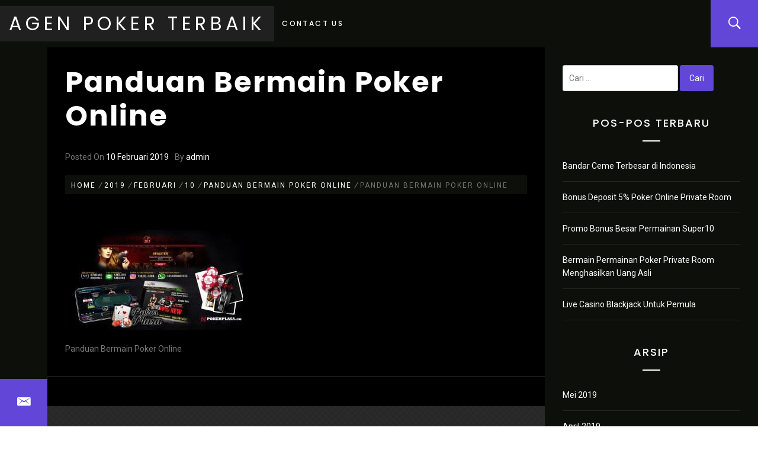

--- FILE ---
content_type: text/html; charset=UTF-8
request_url: http://www.agenpokerterbaik.org/2019/02/10/panduan-bermain-poker-online/panduan-bermain-texas-holdem-poker/
body_size: 7073
content:
<!DOCTYPE html>
<html lang="id-ID">
<head>
    <meta charset="UTF-8">
    <meta name="viewport" content="width=device-width, initial-scale=1.0, maximum-scale=1.0, user-scalable=no"/>
    <link rel="profile" href="http://gmpg.org/xfn/11">
    <link rel="pingback" href="http://www.agenpokerterbaik.org/xmlrpc.php">
    <title>Panduan Bermain Poker Online &#8211; agen poker terbaik</title>
        <style type="text/css">

                        body .site button,
            body .site input[type="button"],
            body .site input[type="reset"],
            body .site input[type="submit"],
            body .site .btn-primary,
            body .site .wpforms-form button[type=submit].wpforms-submit,
            body .site .wpforms-form button[type=submit].wpforms-submit:hover,
            body .site .wpforms-form button[type=submit].wpforms-submit:focus,
            body .site .alt-bg,
            body .site .owl-dots .owl-dot:after,
            body .site .mc4wp-form-fields input[type="submit"],
            body .site .scroll-up:hover,
            body .site .scroll-up:focus,
            body .site .img-hover:before{
                background-color: #6146d7;
            }

            body .site button,
            body .site input[type="button"],
            body .site input[type="reset"],
            body .site input[type="submit"],
            body .site .btn-primary,
            body .site .wpforms-form button[type=submit].wpforms-submit,
            body .site .wpforms-form button[type=submit].wpforms-submit:hover,
            body .site .wpforms-form button[type=submit].wpforms-submit:focus,
            body .site .site-footer .author-info .profile-image,
            body .site .owl-dots .owl-dot{
                border-color: #6146d7;
            }

            body .sticky header:before,
            body .entry-meta .post-category a {
                color: #6146d7;
            }

            @media only screen and (min-width: 992px) {
                body .main-navigation .menu > ul > li:hover > a,
                body .main-navigation .menu > ul > li:focus > a,
                body .main-navigation .menu > ul > li.current-menu-item > a {
                    background: #6146d7;
                }
            }

            
                        body .primary-bgcolor,
            body button:hover,
            body button:focus,
            body input[type="button"]:hover,
            body input[type="button"]:focus,
            body input[type="reset"]:hover,
            body input[type="reset"]:focus,
            body input[type="submit"]:hover,
            body input[type="submit"]:focus {
                background: #202020;
            }

            body .primary-textcolor {
                color: #202020;
            }

            body button:hover,
            body button:focus,
            body input[type="button"]:hover,
            body input[type="button"]:focus,
            body input[type="reset"]:hover,
            body input[type="reset"]:focus,
            body input[type="submit"]:hover,
            body input[type="submit"]:focus {
                border-color: #202020;
            }

            
            
            .site ::-moz-selection {
                background: #f95723;
            }

            .site ::selection {
                background: #f95723;
            }

            body .site .secondary-bgcolor,
            body .site .main-navigation .menu-description,
            body .site .widget-cta:before,
            body .site .widget .widget-portfolio .portfolio-masonry .filter-group li :before{
                background: #f95723;
            }

            body .loader-text-2:before,
            body .site a:hover,
            body .site a:focus,
            body .site a:active,
            body .site .img-hover .hover-caption .entry-meta,
            body .site .wp-custom-header .wp-custom-header-video-button:hover,
            body .site .wp-custom-header .wp-custom-header-video-button:focus{
                color: #f95723;
            }

            body .site .wp-custom-header .wp-custom-header-video-button:hover,
            body .site .wp-custom-header .wp-custom-header-video-button:focus {
                border-color: #f95723;
            }

            
            
            body .primary-font,
            body .site .marquee,
            h1, h2, h3, h4, h5, h6,
            .main-navigation .menu {
                font-family: Poppins !important;
            }

            
                        body,
            button,
            input,
            select,
            textarea {
                font-family: Roboto !important;
            }

            
                        body .featured-details .entry-title,
            body .site .entry-title-small {
                font-size: 16px !important;
            }

            
                        .site .entry-title-large {
                font-size: 70px;
            }

            
                        body,
            body .site button,
            body .site input,
            body .site select,
            body .site textarea,
            body .site p,
            body .site .main-navigation .toggle-menu {
                font-size: 14px !important;
            }

            
        </style>

    <link rel='dns-prefetch' href='//fonts.googleapis.com' />
<link rel='dns-prefetch' href='//s.w.org' />
<link rel="alternate" type="application/rss+xml" title="agen poker terbaik &raquo; Feed" href="http://www.agenpokerterbaik.org/feed/" />
		<script type="text/javascript">
			window._wpemojiSettings = {"baseUrl":"https:\/\/s.w.org\/images\/core\/emoji\/11\/72x72\/","ext":".png","svgUrl":"https:\/\/s.w.org\/images\/core\/emoji\/11\/svg\/","svgExt":".svg","source":{"concatemoji":"http:\/\/www.agenpokerterbaik.org\/wp-includes\/js\/wp-emoji-release.min.js?ver=5.0.24"}};
			!function(e,a,t){var n,r,o,i=a.createElement("canvas"),p=i.getContext&&i.getContext("2d");function s(e,t){var a=String.fromCharCode;p.clearRect(0,0,i.width,i.height),p.fillText(a.apply(this,e),0,0);e=i.toDataURL();return p.clearRect(0,0,i.width,i.height),p.fillText(a.apply(this,t),0,0),e===i.toDataURL()}function c(e){var t=a.createElement("script");t.src=e,t.defer=t.type="text/javascript",a.getElementsByTagName("head")[0].appendChild(t)}for(o=Array("flag","emoji"),t.supports={everything:!0,everythingExceptFlag:!0},r=0;r<o.length;r++)t.supports[o[r]]=function(e){if(!p||!p.fillText)return!1;switch(p.textBaseline="top",p.font="600 32px Arial",e){case"flag":return s([55356,56826,55356,56819],[55356,56826,8203,55356,56819])?!1:!s([55356,57332,56128,56423,56128,56418,56128,56421,56128,56430,56128,56423,56128,56447],[55356,57332,8203,56128,56423,8203,56128,56418,8203,56128,56421,8203,56128,56430,8203,56128,56423,8203,56128,56447]);case"emoji":return!s([55358,56760,9792,65039],[55358,56760,8203,9792,65039])}return!1}(o[r]),t.supports.everything=t.supports.everything&&t.supports[o[r]],"flag"!==o[r]&&(t.supports.everythingExceptFlag=t.supports.everythingExceptFlag&&t.supports[o[r]]);t.supports.everythingExceptFlag=t.supports.everythingExceptFlag&&!t.supports.flag,t.DOMReady=!1,t.readyCallback=function(){t.DOMReady=!0},t.supports.everything||(n=function(){t.readyCallback()},a.addEventListener?(a.addEventListener("DOMContentLoaded",n,!1),e.addEventListener("load",n,!1)):(e.attachEvent("onload",n),a.attachEvent("onreadystatechange",function(){"complete"===a.readyState&&t.readyCallback()})),(n=t.source||{}).concatemoji?c(n.concatemoji):n.wpemoji&&n.twemoji&&(c(n.twemoji),c(n.wpemoji)))}(window,document,window._wpemojiSettings);
		</script>
		<style type="text/css">
img.wp-smiley,
img.emoji {
	display: inline !important;
	border: none !important;
	box-shadow: none !important;
	height: 1em !important;
	width: 1em !important;
	margin: 0 .07em !important;
	vertical-align: -0.1em !important;
	background: none !important;
	padding: 0 !important;
}
</style>
<link rel='stylesheet' id='wp-block-library-css'  href='http://www.agenpokerterbaik.org/wp-includes/css/dist/block-library/style.min.css?ver=5.0.24' type='text/css' media='all' />
<link rel='stylesheet' id='wp-block-library-theme-css'  href='http://www.agenpokerterbaik.org/wp-includes/css/dist/block-library/theme.min.css?ver=5.0.24' type='text/css' media='all' />
<link rel='stylesheet' id='owlcarousel-css'  href='http://www.agenpokerterbaik.org/wp-content/themes/business-startup/assets/libraries/owlcarousel/css/owl.carousel.css?ver=5.0.24' type='text/css' media='all' />
<link rel='stylesheet' id='ionicons-css'  href='http://www.agenpokerterbaik.org/wp-content/themes/business-startup/assets/libraries/ionicons/css/ionicons.min.css?ver=5.0.24' type='text/css' media='all' />
<link rel='stylesheet' id='magnific-popup-css'  href='http://www.agenpokerterbaik.org/wp-content/themes/business-startup/assets/libraries/magnific-popup/magnific-popup.css?ver=5.0.24' type='text/css' media='all' />
<link rel='stylesheet' id='business-startup-style-css'  href='http://www.agenpokerterbaik.org/wp-content/themes/business-startup/style.css?ver=5.0.24' type='text/css' media='all' />
<link rel='stylesheet' id='business-startup-google-fonts-css'  href='https://fonts.googleapis.com/css?family=Poppins:100,300,400,400i,500,500i,700,700i|Roboto:300,400,500,700' type='text/css' media='all' />
<script type='text/javascript' src='http://www.agenpokerterbaik.org/wp-includes/js/jquery/jquery.js?ver=1.12.4'></script>
<script type='text/javascript' src='http://www.agenpokerterbaik.org/wp-includes/js/jquery/jquery-migrate.min.js?ver=1.4.1'></script>
<script type='text/javascript'>
var mejsL10n = {"language":"id","strings":{"mejs.install-flash":"Anda menggunakan peramban yang tidak terinstal pemutar Flash. Silakan hidupkan plugin pemutar Flash Anda atau unduh versi terakhirnya dari https:\/\/get.adobe.com\/flashplayer\/","mejs.fullscreen-off":"Matikan Layar Penuh","mejs.fullscreen-on":"Nyalakan Layar Penuh","mejs.download-video":"Unduh Video","mejs.fullscreen":"Selayar penuh","mejs.time-jump-forward":["Loncat 1 detik ke depan","Maju %1 detik"],"mejs.loop":"Ganti Loop","mejs.play":"Putar","mejs.pause":"Jeda","mejs.close":"Tutup","mejs.time-slider":"Penggeser Waktu","mejs.time-help-text":"Gunakan tuts Panah Kanan\/Kiri untuk melompat satu detik, panah Atas\/Bawah untuk melompat sepuluh detik.","mejs.time-skip-back":["Putar balik 1 detik","Mundur %1 detik"],"mejs.captions-subtitles":"Subteks\/Subjudul","mejs.captions-chapters":"Bab","mejs.none":"Tak ada","mejs.mute-toggle":"Pengubah Sunyi","mejs.volume-help-text":"Gunakan Anak Panah Atas\/Bawah untuk menaikkan atau menurunkan volume.","mejs.unmute":"Matikan Sunyi","mejs.mute":"Bisu","mejs.volume-slider":"Penggeser Volume","mejs.video-player":"Pemutar Video","mejs.audio-player":"Pemutar Audio","mejs.ad-skip":"Lewati iklan","mejs.ad-skip-info":["Lewati %1 detik","Lewati %1 detik"],"mejs.source-chooser":"Pemilih Sumber","mejs.stop":"Berhenti","mejs.speed-rate":"Laju Kecepatan","mejs.live-broadcast":"Siaran Langsung","mejs.afrikaans":"Bahasa Afrikanas","mejs.albanian":"Bahasa Albania","mejs.arabic":"Bahasa Arab","mejs.belarusian":"Bahasa Belarusia","mejs.bulgarian":"Bahasa Bulgaria","mejs.catalan":"Bahasa Katalan","mejs.chinese":"Bahasa Mandarin","mejs.chinese-simplified":"Bahasa Mandarin (Disederhanakan)","mejs.chinese-traditional":"Bahasa Mandarin (Tradisional)","mejs.croatian":"Bahasa Kroasia","mejs.czech":"Bahasa Ceko","mejs.danish":"Bahasa Denmark","mejs.dutch":"Bahasa Belanda","mejs.english":"Bahasa Inggris","mejs.estonian":"Bahasa Estonia","mejs.filipino":"Bahasa Filipino","mejs.finnish":"Bahasa Finlandia","mejs.french":"Bahasa Perancis","mejs.galician":"Bahasa Galikan","mejs.german":"Bahasa Jerman","mejs.greek":"Bahasa Yunani","mejs.haitian-creole":"Bahasa Kreol Haiti","mejs.hebrew":"Bahasa Ibrani","mejs.hindi":"Bahasa Hindi","mejs.hungarian":"Bahasa Hungaria","mejs.icelandic":"Bahasa Islandia","mejs.indonesian":"Bahasa Indonesia","mejs.irish":"Bahasa Irlandia","mejs.italian":"Bahasa Italia","mejs.japanese":"Bahasa Jepang","mejs.korean":"Bahasa Korea","mejs.latvian":"Bahasa Latvia","mejs.lithuanian":"Bahasa Lithuania","mejs.macedonian":"Bahasa Macedonia","mejs.malay":"Bahasa Melayu","mejs.maltese":"Bahasa Malta","mejs.norwegian":"Bahasa Norwegia","mejs.persian":"Bahasa Persia","mejs.polish":"Bahasa Polandia","mejs.portuguese":"Bahasa Portugis","mejs.romanian":"Bahasa Romania","mejs.russian":"Bahasa Russia","mejs.serbian":"Bahasa Serbia","mejs.slovak":"Bahasa Slovakia","mejs.slovenian":"Bahasa Slovenia","mejs.spanish":"Bahasa Spanyol","mejs.swahili":"Bahasa Swahili","mejs.swedish":"Bahasa Swedia","mejs.tagalog":"Bahasa Tagalog","mejs.thai":"Bahasa Thai","mejs.turkish":"Bahasa Turki","mejs.ukrainian":"Bahasa Ukraina","mejs.vietnamese":"Bahasa Vietnam","mejs.welsh":"Bahasa Welsh","mejs.yiddish":"Bahasa Yiddi"}};
</script>
<script type='text/javascript' src='http://www.agenpokerterbaik.org/wp-includes/js/mediaelement/mediaelement-and-player.min.js?ver=4.2.6-78496d1'></script>
<script type='text/javascript' src='http://www.agenpokerterbaik.org/wp-includes/js/mediaelement/mediaelement-migrate.min.js?ver=5.0.24'></script>
<script type='text/javascript'>
/* <![CDATA[ */
var _wpmejsSettings = {"pluginPath":"\/wp-includes\/js\/mediaelement\/","classPrefix":"mejs-","stretching":"responsive"};
/* ]]> */
</script>
<link rel='https://api.w.org/' href='http://www.agenpokerterbaik.org/wp-json/' />
<link rel="EditURI" type="application/rsd+xml" title="RSD" href="http://www.agenpokerterbaik.org/xmlrpc.php?rsd" />
<link rel="wlwmanifest" type="application/wlwmanifest+xml" href="http://www.agenpokerterbaik.org/wp-includes/wlwmanifest.xml" /> 
<meta name="generator" content="WordPress 5.0.24" />
<link rel='shortlink' href='http://www.agenpokerterbaik.org/?p=15' />
<link rel="alternate" type="application/json+oembed" href="http://www.agenpokerterbaik.org/wp-json/oembed/1.0/embed?url=http%3A%2F%2Fwww.agenpokerterbaik.org%2F2019%2F02%2F10%2Fpanduan-bermain-poker-online%2Fpanduan-bermain-texas-holdem-poker%2F" />
<link rel="alternate" type="text/xml+oembed" href="http://www.agenpokerterbaik.org/wp-json/oembed/1.0/embed?url=http%3A%2F%2Fwww.agenpokerterbaik.org%2F2019%2F02%2F10%2Fpanduan-bermain-poker-online%2Fpanduan-bermain-texas-holdem-poker%2F&#038;format=xml" />
</head>

<body class="attachment attachment-template-default single single-attachment postid-15 attachmentid-15 attachment-jpeg right-sidebar home-content-not-enabled has-header-image">


<div id="page" class="site site-bg dark-scheme side-panel-enable">

            <div class="preloader">
            <div class="loader">
                                    <span class="loader-text loader-text-1" data-text="agen poker terbaik"> agen poker terbaik</span>
                                    <span class="loader-text loader-text-2"
                          data-text="Loading">Loading</span>
                            </div>
        </div>
    

    <a class="skip-link screen-reader-text" href="#main">Skip to content</a>

    <header id="masthead" class="site-header" role="banner">
        <div id="nav-affix" class="top-header header--fixed">
            <div class="wrapper-fluid">
                <div class="site-branding primary-bgcolor">
                                                            <div class="brand-details">
                                                    <span class="site-title primary-font">
                                <a href="http://www.agenpokerterbaik.org/" rel="home">
                                    agen poker terbaik                                </a>
                            </span>
                                            </div>
                </div>

                <div class="icon-search alt-bg">
                    <i class="ion-ios-search-strong"></i>
                </div>

                <nav class="main-navigation" role="navigation">
                    <span class="toggle-menu" aria-controls="primary-menu" aria-expanded="false">
                         <span class="screen-reader-text">
                            Primary Menu                        </span>
                        <i class="ham"></i>
                    </span>

                    <div id="primary-menu" class="menu"><ul>
<li class="page_item page-item-48"><a href="http://www.agenpokerterbaik.org/contact-us/">Contact Us</a></li>
</ul></div>
                </nav>
            </div>
        </div>
            </header>

            <div class="side-panel">
                    <div class="panel-object social-icons">
                            </div>
                            <div class="panel-object icon-contact alt-bg">
                <div id="contact-reveal">
                    <i class="ion-email"></i>
                </div>
            </div>
                </div>
    
    <div class="popup-search">
        <div class="table-align">
            <div class="table-align-cell v-align-middle">
                <form role="search" method="get" class="search-form" action="http://www.agenpokerterbaik.org/">
				<label>
					<span class="screen-reader-text">Cari untuk:</span>
					<input type="search" class="search-field" placeholder="Cari &hellip;" value="" name="s" />
				</label>
				<input type="submit" class="search-submit" value="Cari" />
			</form>            </div>
        </div>
        <div class="close-popup-1"></div>
    </div>

    <div class="popup-contact">
        <div class="table-align">
            <div class="table-align-cell v-align-middle">
                <div class="wrapper">
                    <div class="col-row">
                        <div class="col col-half hidden-mobile">
                            <div class="popup-contact-details">
                                                            </div>
                        </div>
                        <div class="col col-half">
                            <div id="contact-form">
                                                            </div>
                        </div>
                    </div>
                </div>
            </div>
        </div>
        <div class="close-popup-2"></div>
    </div>


    <!--    Searchbar Ends-->
    <div class="site-content-bg">
        <div id="content" class="site-content">
    <div id="primary" class="content-area">
        <main id="main" class="site-main" role="main">

            
                <header class="entry-header">
    <div class="wrapper">
        <div class="col-row">
            <div class="col col-full">
                    <h1 class="entry-title entry-title-big">
                        Panduan Bermain Poker Online                    </h1>
                    <div class="inner-meta-info">
                        <span class="posted-on">Posted On <a href="http://www.agenpokerterbaik.org/2019/02/10/panduan-bermain-poker-online/panduan-bermain-texas-holdem-poker/" rel="bookmark"><time class="entry-date published" datetime="2019-02-10T11:59:39+00:00">10 Februari 2019</time><time class="updated" datetime="2019-02-10T12:01:54+00:00">10 Februari 2019</time></a></span><span class="author"> By <a class="url" href="http://www.agenpokerterbaik.org/author/admin/">admin</a></span>                    </div>
                <div class='breadcrumb-bgcolor'><div role="navigation" aria-label="Breadcrumbs" class="breadcrumb-trail breadcrumbs" itemprop="breadcrumb"><ul class="trail-items" itemscope itemtype="http://schema.org/BreadcrumbList"><meta name="numberOfItems" content="6" /><meta name="itemListOrder" content="Ascending" /><li itemprop="itemListElement" itemscope itemtype="http://schema.org/ListItem" class="trail-item trail-begin"><a href="http://www.agenpokerterbaik.org" rel="home"><span itemprop="name">Home</span></a><meta itemprop="position" content="1" /></li><li itemprop="itemListElement" itemscope itemtype="http://schema.org/ListItem" class="trail-item"><a href="http://www.agenpokerterbaik.org/2019/"><span itemprop="name">2019</span></a><meta itemprop="position" content="2" /></li><li itemprop="itemListElement" itemscope itemtype="http://schema.org/ListItem" class="trail-item"><a href="http://www.agenpokerterbaik.org/2019/02/"><span itemprop="name">Februari</span></a><meta itemprop="position" content="3" /></li><li itemprop="itemListElement" itemscope itemtype="http://schema.org/ListItem" class="trail-item"><a href="http://www.agenpokerterbaik.org/2019/02/10/"><span itemprop="name">10</span></a><meta itemprop="position" content="4" /></li><li itemprop="itemListElement" itemscope itemtype="http://schema.org/ListItem" class="trail-item"><a href="http://www.agenpokerterbaik.org/2019/02/10/panduan-bermain-poker-online/"><span itemprop="name">Panduan Bermain Poker Online</span></a><meta itemprop="position" content="5" /></li><li itemprop="itemListElement" itemscope itemtype="http://schema.org/ListItem" class="trail-item trail-end"><span itemprop="name">Panduan Bermain Poker Online</span><meta itemprop="position" content="6" /></li></ul></div></div>            </div>
        </div>
    </div>
</header><!-- .entry-header -->
<div class="entry-content">
    <div class="twp-article-wrapper clearfix">
                <div class='image-full'></div><p class="attachment"><a href='http://www.agenpokerterbaik.org/wp-content/uploads/2019/02/Panduan-bermain-Texas-Holdem-Poker.jpg'><img width="300" height="169" src="http://www.agenpokerterbaik.org/wp-content/uploads/2019/02/Panduan-bermain-Texas-Holdem-Poker-300x169.jpg" class="attachment-medium size-medium" alt="Panduan Bermain Poker Online" srcset="http://www.agenpokerterbaik.org/wp-content/uploads/2019/02/Panduan-bermain-Texas-Holdem-Poker-300x169.jpg 300w, http://www.agenpokerterbaik.org/wp-content/uploads/2019/02/Panduan-bermain-Texas-Holdem-Poker-768x432.jpg 768w, http://www.agenpokerterbaik.org/wp-content/uploads/2019/02/Panduan-bermain-Texas-Holdem-Poker-1024x576.jpg 1024w" sizes="(max-width: 300px) 100vw, 300px" /></a></p>
<p>Panduan Bermain Poker Online</p>
    </div>
</div><!-- .entry-content -->
    <div class="single-meta">
                    </div>
</article><!-- #post-## -->
    <div class="author-description">
        <div class="author-description-wrapper clear">
            <div class="author-avatar">
                <img src="http://0.gravatar.com/avatar/?s=96&d=mm&r=g">
            </div>
            <div class="author-details">
                                <div class="author-info author-name-title">
                    admin                </div>
                <div class="author-info author-email">
                    <a href="/cdn-cgi/l/email-protection" class="__cf_email__" data-cfemail="b1d0d5dcd8dff1dcd0dfd6dec6d4d3c29fd2dedc">[email&#160;protected]</a>                </div>
                <div class="author-info author-description-content">
                                    </div>
            </div>
        </div>
    </div>

                
	<nav class="navigation post-navigation" role="navigation">
		<h2 class="screen-reader-text">Navigasi pos</h2>
		<div class="nav-links"><div class="nav-previous"><a href="http://www.agenpokerterbaik.org/2019/02/10/panduan-bermain-poker-online/" rel="prev"><span class="screen-reader-text">Previous post:</span> <span class="post-title">Panduan Bermain Poker Online</span></a></div></div>
	</nav>
                
            
        </main><!-- #main -->
    </div><!-- #primary -->

<aside id="secondary" class="widget-area" role="complementary">
    <div class="theiaStickySidebar">
    	<div id="search-2" class="widget widget_search"><form role="search" method="get" class="search-form" action="http://www.agenpokerterbaik.org/">
				<label>
					<span class="screen-reader-text">Cari untuk:</span>
					<input type="search" class="search-field" placeholder="Cari &hellip;" value="" name="s" />
				</label>
				<input type="submit" class="search-submit" value="Cari" />
			</form></div>		<div id="recent-posts-2" class="widget widget_recent_entries">		<h5 class="widget-title center-widget-title">Pos-pos Terbaru</h5>		<ul>
											<li>
					<a href="http://www.agenpokerterbaik.org/2019/05/06/bandar-ceme-terbesar-di-indonesia/">Bandar Ceme Terbesar di Indonesia</a>
									</li>
											<li>
					<a href="http://www.agenpokerterbaik.org/2019/04/28/bonus-deposit-5-poker-online-private-room/">Bonus Deposit 5% Poker Online Private Room</a>
									</li>
											<li>
					<a href="http://www.agenpokerterbaik.org/2019/04/21/promo-bonus-besar-permainan-super10/">Promo Bonus Besar Permainan Super10</a>
									</li>
											<li>
					<a href="http://www.agenpokerterbaik.org/2019/04/14/bermain-permainan-poker-private-room-menghasilkan-uang-asli/">Bermain Permainan Poker Private Room Menghasilkan Uang Asli</a>
									</li>
											<li>
					<a href="http://www.agenpokerterbaik.org/2019/04/07/live-casino-blackjack-untuk-pemula/">Live Casino Blackjack Untuk Pemula</a>
									</li>
					</ul>
		</div><div id="archives-2" class="widget widget_archive"><h5 class="widget-title center-widget-title">Arsip</h5>		<ul>
			<li><a href='http://www.agenpokerterbaik.org/2019/05/'>Mei 2019</a></li>
	<li><a href='http://www.agenpokerterbaik.org/2019/04/'>April 2019</a></li>
	<li><a href='http://www.agenpokerterbaik.org/2019/03/'>Maret 2019</a></li>
	<li><a href='http://www.agenpokerterbaik.org/2019/02/'>Februari 2019</a></li>
	<li><a href='http://www.agenpokerterbaik.org/2019/01/'>Januari 2019</a></li>
		</ul>
		</div><div id="categories-2" class="widget widget_categories"><h5 class="widget-title center-widget-title">Kategori</h5>		<ul>
	<li class="cat-item cat-item-62"><a href="http://www.agenpokerterbaik.org/category/agen-judi-blackjack/" >Agen Judi Blackjack</a>
</li>
	<li class="cat-item cat-item-10"><a href="http://www.agenpokerterbaik.org/category/agen-judi-poker/" >Agen Judi Poker</a>
</li>
	<li class="cat-item cat-item-89"><a href="http://www.agenpokerterbaik.org/category/bandar-ceme-online/" >Bandar Ceme Online</a>
</li>
	<li class="cat-item cat-item-1"><a href="http://www.agenpokerterbaik.org/category/poker-online/" >Poker Online</a>
</li>
		</ul>
</div>	</div>
</aside><!-- #secondary --></div>


<footer id="colophon" class="site-footer" role="contentinfo">
        <div class="copyright-area">
        <div class="wrapper">
            <div class="col-row">
                <div class="col col-full">
                    <div class="site-info">
                        <h4 class="site-copyright">
                                                                                        <span class="heart"> </span>
                                <span class="copyright">&copy; 2026 <a href="/">agen poker terbaik</a> di buat oleh pokerplasa</span>                            
                        </h4>
                    </div>
                </div>
            </div>
        </div>
    </div>
</footer>
<div class="scroll-up secondary-bgcolor">
    <i class="ion-ios-arrow-up"></i>
</div>
</div>

</div>
<script data-cfasync="false" src="/cdn-cgi/scripts/5c5dd728/cloudflare-static/email-decode.min.js"></script><script type='text/javascript' src='http://www.agenpokerterbaik.org/wp-content/themes/business-startup/js/skip-link-focus-fix.js?ver=20151215'></script>
<script type='text/javascript' src='http://www.agenpokerterbaik.org/wp-content/themes/business-startup/assets/libraries/headroom/headroom.js?ver=5.0.24'></script>
<script type='text/javascript' src='http://www.agenpokerterbaik.org/wp-content/themes/business-startup/assets/libraries/headroom/jQuery.headroom.js?ver=5.0.24'></script>
<script type='text/javascript' src='http://www.agenpokerterbaik.org/wp-content/themes/business-startup/assets/libraries/owlcarousel/js/owl.carousel.min.js?ver=5.0.24'></script>
<script type='text/javascript' src='http://www.agenpokerterbaik.org/wp-content/themes/business-startup/assets/libraries/magnific-popup/jquery.magnific-popup.min.js?ver=5.0.24'></script>
<script type='text/javascript' src='http://www.agenpokerterbaik.org/wp-content/themes/business-startup/assets/libraries/jquery-match-height/js/jquery.matchHeight.min.js?ver=5.0.24'></script>
<script type='text/javascript' src='http://www.agenpokerterbaik.org/wp-content/themes/business-startup/assets/libraries/stellar/jquery.stellar.js?ver=5.0.24'></script>
<script type='text/javascript' src='http://www.agenpokerterbaik.org/wp-content/themes/business-startup/assets/libraries/marquee/jquery.marquee.min.js?ver=5.0.24'></script>
<script type='text/javascript' src='http://www.agenpokerterbaik.org/wp-content/themes/business-startup/assets/twp/js/twp-scroll.js?ver=5.0.24'></script>
<script type='text/javascript' src='http://www.agenpokerterbaik.org/wp-content/themes/business-startup/assets/libraries/isotope/isotope.pkgd.min.js?ver=5.0.24'></script>
<script type='text/javascript' src='http://www.agenpokerterbaik.org/wp-content/themes/business-startup/assets/libraries/theiaStickySidebar/theia-sticky-sidebar.min.js?ver=5.0.24'></script>
<script type='text/javascript' src='http://www.agenpokerterbaik.org/wp-includes/js/mediaelement/wp-mediaelement.min.js?ver=5.0.24'></script>
<script type='text/javascript'>
/* <![CDATA[ */
var businessStartupVal = {"nonce":"6e1d48aae5","ajaxurl":"http:\/\/www.agenpokerterbaik.org\/wp-admin\/admin-ajax.php"};
/* ]]> */
</script>
<script type='text/javascript' src='http://www.agenpokerterbaik.org/wp-content/themes/business-startup/assets/twp/js/custom-script.js?ver=5.0.24'></script>
<script type='text/javascript' src='http://www.agenpokerterbaik.org/wp-includes/js/wp-embed.min.js?ver=5.0.24'></script>
</body>
</html>

--- FILE ---
content_type: text/css
request_url: http://www.agenpokerterbaik.org/wp-content/themes/business-startup/style.css?ver=5.0.24
body_size: 18927
content:
/*
Theme Name: Business Startup
Theme URI: https://www.themeinwp.com/theme/business-startup
Author: ThemeInWP
Author URI: https://www.themeinwp.com
Description: Create beautiful and meaningful websites with a wonderful UI/UX experience with Business Startup free WordPress theme. Business Startup provides the complete toolkit for any kind of website building. Switch dark or light/minimal mode in a click clear us that It is perfectly suited for business companies, corporate agencies, any type of startups, freelancers, organizations, personal portfolio and creative minds as well, this template consists of well-organized components. With the WordPress Live Customizer & Elementor Page Builder, add your own logo, your own content and pages, change colors & do more. A Video banner with 10+ widgets give user an awesome experience and unlimited possibilities to manage their sites. Check our demos and our support links. Live Preview at: https://demo.themeinwp.com/business-startup/ , https://demo.themeinwp.com/business-startup/corporate/ , https://demo.themeinwp.com/business-startup/construction/ , https://demo.themeinwp.com/business-startup/medical/ , https://demo.themeinwp.com/business-startup/photography/ , https://demo.themeinwp.com/business-startup/app-landing/ , https://demo.themeinwp.com/business-startup/clean-blog/ All Demo data are available with one click demo import feature, which will make your site ready in single click. As usual, we will do our best to help you fix the troubles and issues promptly and effectively. Please create support ticket from https://www.themeinwp.com/support/
Version: 1.0.2
License: GNU General Public License v3 or later
License URI: http://www.gnu.org/licenses/gpl-3.0.html
Text Domain: business-startup
Tags: portfolio, entertainment, photography, one-column, two-columns, left-sidebar, right-sidebar, custom-background, custom-menu, featured-images, full-width-template, custom-header, translation-ready, theme-options, threaded-comments

*/
/*--------------------------------------------------------------
>>> TABLE OF CONTENTS:
----------------------------------------------------------------
# Normalize
# Typography
# Elements
# Animation
# Forms
    ## Tables
# Links
# Navigation
	## Menus
# Accessibility
# Alignments
# Clearings
# Widgets
# Content
    ##search
    ##Admin only visible css
    ##Social Icon
    ##Slider
    ## Homepage
	## Posts and pages
# Footer
    ##Backtotop
# Infinite scroll
--------------------------------------------------------------*/

/*--------------------------------------------------------------
# Normalize
--------------------------------------------------------------*/
html {
    font-family: sans-serif;
    font-size: 100%;
    -webkit-text-size-adjust: 100%;
    -ms-text-size-adjust: 100%;
}

body {
    margin: 0;
}

article,
aside,
details,
figcaption,
figure,
footer,
header,
main,
menu,
nav,
section,
summary {
    display: block;
}

audio,
canvas,
progress,
video {
    display: inline-block;
    vertical-align: baseline;
}

audio:not([controls]) {
    display: none;
    height: 0;
}

[hidden],
template {
    display: none;
}

a {
    background-color: transparent;
}

a:active,
a:hover {
    outline: 0;
}

abbr[title] {
    border-bottom: 1px dotted;
}

b,
strong {
    font-weight: bold;
}

dfn {
    font-style: italic;
}

h1 {
    margin: 0.67em 0;
}

mark {
    background: #ff0;
    color: #000;
}

small {
    font-size: 80%;
}

sub,
sup {
    font-size: 75%;
    line-height: 0;
    position: relative;
    vertical-align: baseline;
}

sup {
    top: -0.5em;
}

sub {
    bottom: -0.25em;
}

img {
    border: 0;
}

svg:not(:root) {
    overflow: hidden;
}

figure {
    margin: 0 auto;
}

hr {
    box-sizing: content-box;
    height: 0;
}

pre {
    overflow: auto;
}

code,
kbd,
pre,
samp {
    font-family: monospace, monospace;
    font-size: 1em;
}

button,
input,
optgroup,
select,
textarea {
    color: inherit;
    font: inherit;
    margin: 0;
}

button {
    overflow: visible;
}

button,
select {
    text-transform: none;
}

button,
html input[type="button"],
input[type="reset"],
input[type="submit"] {
    -webkit-appearance: button;
    cursor: pointer;
}

button[disabled],
html input[disabled] {
    cursor: default;
}

button::-moz-focus-inner,
input::-moz-focus-inner {
    border: 0;
    padding: 0;
}

input {
    line-height: normal;
}

input[type="checkbox"],
input[type="radio"] {
    box-sizing: border-box;
    padding: 0;
}

input[type="number"]::-webkit-inner-spin-button,
input[type="number"]::-webkit-outer-spin-button {
    height: auto;
}

input[type="search"]::-webkit-search-cancel-button,
input[type="search"]::-webkit-search-decoration {
    -webkit-appearance: none;
}

label {
    display: inline-block;
    max-width: 100%;
    margin-bottom: 5px;
    font-weight: 700;
}

fieldset {
    border: 1px solid #c0c0c0;
    margin: 0 2px;
    padding: 0.35em 0.625em 0.75em;
}

legend {
    border: 0;
    padding: 0;
}

textarea {
    overflow: auto;
}

optgroup {
    font-weight: bold;
}

table {
    border-collapse: collapse;
    border-spacing: 0;
}

td,
th {
    padding: 0;
}

/*--------------------------------------------------------------
# Typography
--------------------------------------------------------------*/
html {
    -webkit-font-smoothing: antialiased;
    -moz-font-smoothing: grayscale;
    -moz-osx-font-smoothing: grayscale;
}

body,
button,
input,
select,
textarea {
    color: #000;
    font-size: 15px;
    line-height: 1.6;
    font-weight: 400;
}

h1, h2, h3, h4, h5, h6 {
    clear: both;
    line-height: 1.4;
}

body,
button,
input,
select,
textarea {
    font-family: 'Roboto', sans-serif;
}

body .primary-font,
.marquee,
h1, h2, h3, h4, h5, h6 {
    font-family: "Libre Franklin", sans-serif;
}

p {
    margin-bottom: 15px;
}

i, cite, em, var, address, dfn {
    font-style: italic;
}

blockquote,
q {
    border: 0;
    display: inline-block;
    margin: 0.25em 0;
    padding: 0.25em 40px;
    line-height: 1.45;
    position: relative;
    color: #383838;
    text-align: center;
}

article blockquote {
    margin-bottom: 54px;
}

blockquote:before,
blockquote:after,
q:before,
q:after {
    content: '';
    display: block;
    width: 27px;
    height: 1px;
    background-color: #383838;
    margin-bottom: 1em;
    margin-left: 50%;
    -webkit-transform: translate(-50%, 0);
    transform: translate(-50%, 0);
}

blockquote:after,
q:after {
    margin-bottom: 0;
    margin-top: 1em;
}

blockquote cite {
    color: #999;
    font-size: 14px;
    display: block;
    margin-top: 5px;
}

blockquote cite:before {
    content: "\2014 \2009";
}

dl {
    border: 2px solid #e8e8e8;
    padding: 2.5em;
}

dt {
    text-align: left;
    font-size: 130%;
    font-weight: bold;
}

dd {
    margin: 0;
    padding: 0 0 1em 0;
}

address {
    margin: 0 0 1.5em;
}

pre {
    background: #eee;
    font-family: "Courier 10 Pitch", Courier, monospace;
    font-size: 15px;
    font-size: 0.9375rem;
    line-height: 1.6;
    margin-bottom: 1.6em;
    max-width: 100%;
    overflow: auto;
    padding: 1.6em;
}

code, kbd, tt, var {
    font-family: Monaco, Consolas, "Andale Mono", "DejaVu Sans Mono", monospace;
    font-size: 15px;
    font-size: 0.9375rem;
}

abbr, acronym {
    border-bottom: 1px dotted #666;
    cursor: help;
}

mark, ins {
    background: #fff9c0;
    text-decoration: none;
}

big {
    font-size: 125%;
}

/*--------------------------------------------------------------
# Elements
--------------------------------------------------------------*/
html {
    box-sizing: border-box;
}

*,
*:before,
*:after {
    -webkit-box-sizing: border-box;
    -moz-box-sizing: border-box;
    box-sizing: border-box;
}

body {
    background-color: #fff;
}

hr {
    background-color: #ccc;
    border: 0;
    height: 1px;
    margin-bottom: 1.5em;
}

ul, ol {
    margin: 0 0 1.5em 3em;
}

ul {
    list-style: disc;
}

ol {
    list-style: decimal;
}

li > ul,
li > ol {
    margin-bottom: 0;
    margin-left: 1.5em;
}

img {
    height: auto;
    /* Make sure images are scaled correctly. */
    max-width: 100%;
    /* Adhere to container width. */
}

table {
    margin: 0 0 1.5em;
    width: 100%;
}

/*--------------------------------------------------------------
# Animation
--------------------------------------------------------------*/
@keyframes twprotate {
    0% {
        transform: rotate(0deg);
    }
    to {
        transform: rotate(1turn);
    }
}

@-webkit-keyframes fadeIn {
    from {
        opacity: 0
    }
    to {
        opacity: 1
    }
}

@keyframes fadeIn {
    from {
        opacity: 0
    }
    to {
        opacity: 1
    }
}

.fadeIn {
    -webkit-animation-name: fadeIn;
    animation-name: fadeIn
}

@-webkit-keyframes fadeInUp {
    from {
        opacity: 0;
        -webkit-transform: translate3d(0, 100%, 0);
        transform: translate3d(0, 100%, 0)
    }
    to {
        opacity: 1;
        -webkit-transform: translate3d(0, 0, 0);
        transform: translate3d(0, 0, 0)
    }
}

@keyframes fadeInUp {
    from {
        opacity: 0;
        -webkit-transform: translate3d(0, 100%, 0);
        transform: translate3d(0, 100%, 0)
    }
    to {
        opacity: 1;
        -webkit-transform: translate3d(0, 0, 0);
        transform: translate3d(0, 0, 0)
    }
}

.fadeInUp {
    -webkit-animation-name: fadeInUp;
    animation-name: fadeInUp
}

@-webkit-keyframes fadeInDown {
    from {
        opacity: 0;
        -webkit-transform: translate3d(0, -100%, 0);
        transform: translate3d(0, -100%, 0)
    }
    to {
        opacity: 1;
        -webkit-transform: translate3d(0, 0, 0);
        transform: translate3d(0, 0, 0)
    }
}

@keyframes fadeInDown {
    from {
        opacity: 0;
        -webkit-transform: translate3d(0, -100%, 0);
        transform: translate3d(0, -100%, 0)
    }
    to {
        opacity: 1;
        -webkit-transform: translate3d(0, 0, 0);
        transform: translate3d(0, 0, 0)
    }
}

.fadeInDown {
    -webkit-animation-name: fadeInDown;
    animation-name: fadeInDown
}

@-webkit-keyframes fadeInLeft {
    from {
        opacity: 0;
        -webkit-transform: translate3d(-100%, 0, 0);
        transform: translate3d(-100%, 0, 0)
    }
    to {
        opacity: 1;
        -webkit-transform: translate3d(0, 0, 0);
        transform: translate3d(0, 0, 0)
    }
}

@keyframes fadeInLeft {
    from {
        opacity: 0;
        -webkit-transform: translate3d(-100%, 0, 0);
        transform: translate3d(-100%, 0, 0)
    }
    to {
        opacity: 1;
        -webkit-transform: translate3d(0, 0, 0);
        transform: translate3d(0, 0, 0)
    }
}

.fadeInLeft {
    -webkit-animation-name: fadeInLeft;
    animation-name: fadeInLeft
}

@-webkit-keyframes fadeInRight {
    from {
        opacity: 0;
        -webkit-transform: translate3d(100%, 0, 0);
        transform: translate3d(100%, 0, 0)
    }
    to {
        opacity: 1;
        -webkit-transform: translate3d(0, 0, 0);
        transform: translate3d(0, 0, 0)
    }
}

@keyframes fadeInRight {
    from {
        opacity: 0;
        -webkit-transform: translate3d(100%, 0, 0);
        transform: translate3d(100%, 0, 0)
    }
    to {
        opacity: 1;
        -webkit-transform: translate3d(0, 0, 0);
        transform: translate3d(0, 0, 0)
    }
}

.fadeInRight {
    -webkit-animation-name: fadeInRight;
    animation-name: fadeInRight
}

/*--------------------------------------------------------------
# Forms
--------------------------------------------------------------*/
button,
input[type="button"],
input[type="reset"],
input[type="submit"] {
    border: 0;
    padding: 10px 20px;
    border-radius: 3px;
    -webkit-border-radius: 3px;
}

.scroll-up {
    background: #000;
    color: #fff;
}

button,
input[type="button"],
input[type="reset"],
input[type="submit"],
.site .btn-primary,
.site .wpforms-form button[type=submit].wpforms-submit,
.site .wpforms-form button[type=submit].wpforms-submit:hover,
.site .wpforms-form button[type=submit].wpforms-submit:focus {
    background: #6146d7;
    border: 1px solid #6146d7;
    color: #fff;
}

.btn {
    display: inline-block;
    padding: 15px 30px;
    position: relative;
    margin-top: 10px;
    font-size: 10px;
    font-weight: 600;
    -webkit-transition: all 200ms linear;
    -moz-transition: all 200ms linear;
    -o-transition: all 200ms linear;
    -ms-transition: all 200ms linear;
    transition: all 200ms linear;
    text-transform: uppercase;
    border-radius: 4px;
    text-shadow: 1px 1px 2px rgba(150, 150, 150, 0.16);
}

.btn:before {
    content: '';
    position: absolute;
    top: 50%;
    left: 20px;
    height: 1px;
    width: 0;
    -webkit-transition: all 200ms linear;
    -moz-transition: all 200ms linear;
    -o-transition: all 200ms linear;
    -ms-transition: all 200ms linear;
    transition: all 200ms linear;
}

.btn:hover,
.btn:focus {
    color: #fff !important;
    padding-left: 60px;
    filter: alpha(opacity=84);
    opacity: .84;
}

.btn:hover:before,
.btn:focus:before {
    width: 30px;
    background: #fff;
}

.cta-btns-group .btn {
    margin-right: 20px;
}

input[type="text"],
input[type="email"],
input[type="url"],
input[type="password"],
input[type="search"],
input[type="number"],
input[type="tel"],
input[type="range"],
input[type="date"],
input[type="month"],
input[type="week"],
input[type="time"],
input[type="datetime"],
input[type="datetime-local"],
input[type="color"],
textarea {
    color: #666;
    border: 1px solid #ccc;
    border-radius: 3px;
    -webkit-border-radius: 3px;
    padding: 10px;
    outline: 0;
}

select {
    border: 1px solid #ccc;
}

textarea {
    width: 100%;
}

.mejs-button > button {
    background-color: transparent !important;
    border: 0 !important;
}

/*--------------------------------------------------------------
## Tables
--------------------------------------------------------------*/

table {
    border-collapse: collapse;
    margin: 0 0 1.5em;
    width: 100%;
}

thead th {
    border-bottom: 2px solid #eee;
    padding-bottom: 0.5em;
}

th {
    padding: 0.4em;
    text-align: left;
}

tr {
    border-bottom: 1px solid #eee;
}

td {
    padding: 0.4em;
}

td a {
    text-decoration: underline;
}

th:first-child,
td:first-child {
    padding-left: 0;
}

th:last-child,
td:last-child {
    padding-right: 0;
}

/*--------------------------------------------------------------
# Links
--------------------------------------------------------------*/
a {
    color: #000;
    text-decoration: none;
}

a:hover, a:focus, a:active {
    color: #f95723;
    text-decoration: none;
}

a:focus {
    outline: 0;
}

a:hover, a:active {
    outline: 0;
}

/*--------------------------------------------------------------
# sidepanel
--------------------------------------------------------------*/
.side-panel {
    position: fixed;
    top: 0;
    left: 0;
    width: 80px;
    height: 100%;
    padding-top: 80px;
    z-index: 9;
}

.panel-object {
    position: absolute;
    left: 0;
    right: 0;
    text-align: center;
    width: 80px;
}

.panel-object.social-icons {
    bottom: 150px;
}

.panel-object #social-menu {
    position: relative;
}

.panel-object #social-menu:before,
.panel-object #social-menu:after {
    content: "";
    position: absolute;
    left: 0;
    right: 0;
    margin-left: auto;
    margin-right: auto;
    width: 1px;
    height: 50px;
}

.panel-object #social-menu:before {
    top: -35px;
}

.panel-object #social-menu:after {
    bottom: -35px;
}

.panel-object.icon-contact {
    bottom: 0;
    height: 80px;
    font-size: 28px;
    line-height: 80px;
}

@media (min-width: 1600px) {
    .panel-object.social-icons {
        bottom: 200px;
    }

    .panel-object #social-menu:before,
    .panel-object #social-menu:after {
        height: 100px;
    }

    .panel-object #social-menu:before {
        top: -70px;
    }

    .panel-object #social-menu:after {
        bottom: -70px;
    }
}

/*--------------------------------------------------------------
# Header
--------------------------------------------------------------*/
.icon-search {
    font-size: 28px;
    width: 80px;
    text-align: center;
    z-index: 52;
    cursor: pointer;
    height: 80px;
    line-height: 80px;
    position: absolute;
    top: 0;
    right: 0;
}

.custom-header {
    padding-left: 80px;
    position: relative;
}

.side-panel-disable .custom-header {
    padding-left: 0;
}

.has-header-image.bs-front-page .custom-header,
.has-header-video.bs-front-page .custom-header,
.has-header-image.home.blog .custom-header,
.has-header-video.home.blog .custom-header {
    display: table;
    height: 300px;
    height: 75vh;
    width: 100%;
}

@media screen and (min-width: 48em) {
    .has-header-image.bs-front-page .custom-header,
    .has-header-video.bs-front-page .custom-header,
    .has-header-image.home.blog .custom-header,
    .has-header-video.home.blog .custom-header {
        display: block;
        height: auto;
    }
}

.custom-header-media {
    bottom: 0;
    left: 0;
    overflow: hidden;
    position: absolute;
    right: 0;
    top: 0;
    width: 100%;
}

.custom-header-media:before {
    background: rgba(0, 0, 0, 0.5) url(assets/images/pattern-overlay.png) repeat;
    bottom: 0;
    content: "";
    display: block;
    height: 100%;
    left: 0;
    position: absolute;
    right: 0;
    z-index: 2;
}

.has-header-image .custom-header-media img,
.has-header-video .custom-header-media video,
.has-header-video .custom-header-media iframe {
    position: fixed;
    height: auto;
    left: 50%;
    max-width: 1000%;
    min-height: 100%;
    min-width: 100%;
    min-width: 100vw; /* vw prevents 1px gap on left that 100% has */
    width: auto;
    top: 50%;
    padding-bottom: 1px; /* Prevent header from extending beyond the footer */
    -ms-transform: translateX(-50%) translateY(-50%);
    -moz-transform: translateX(-50%) translateY(-50%);
    -webkit-transform: translateX(-50%) translateY(-50%);
    transform: translateX(-50%) translateY(-50%);
}

.wp-custom-header .wp-custom-header-video-button { /* Specificity prevents .color-dark button overrides */
    background-color: transparent;
    border-color: #fff;
    color: #fff;
    height: 45px;
    font-size: 0;
    overflow: hidden;
    outline: none;
    padding: 0;
    position: absolute;
    bottom: 40px;
    right: 30px;
    -webkit-transition: background-color 0.2s ease-in-out, border-color 0.2s ease-in-out, color 0.3s ease-in-out;
    transition: background-color 0.2s ease-in-out, border-color 0.2s ease-in-out, color 0.3s ease-in-out;
    width: 45px;
    z-index: 99;
    border-radius: 100%;
}

.wp-custom-header .wp-custom-header-video-button:before {
    content: "\f488";
    display: block;
    font-family: "Ionicons";
    speak: none;
    font-style: normal;
    font-weight: normal;
    font-variant: normal;
    text-transform: none;
    text-rendering: auto;
    line-height: 45px;
    font-size: 28px;
    -webkit-font-smoothing: antialiased;
    -moz-osx-font-smoothing: grayscale;
}

.wp-custom-header .wp-custom-header-video-button.wp-custom-header-video-play:before {
    content: "\f488";
}

.wp-custom-header .wp-custom-header-video-button.wp-custom-header-video-pause:before {
    content: "\f478";
}

.wp-custom-header .wp-custom-header-video-button:hover,
.wp-custom-header .wp-custom-header-video-button:focus { /* Specificity prevents .color-dark button overrides */
    color: #FF5722;
    border-color: #FF5722;
}

.admin-bar .wp-custom-header-video-button {
    bottom: 30px;
}

.has-header-image:not(.bs-front-page):not(.home) .custom-header-media img {
    bottom: 0;
    position: absolute;
    top: auto;
    -ms-transform: translateX(-50%) translateY(0);
    -moz-transform: translateX(-50%) translateY(0);
    -webkit-transform: translateX(-50%) translateY(0);
    transform: translateX(-50%) translateY(0);
}

/* For browsers that support 'object-fit' */
@supports ( object-fit: cover ) {
    .has-header-image .custom-header-media img,
    .has-header-video .custom-header-media video,
    .has-header-video .custom-header-media iframe,
    .has-header-image:not(.bs-front-page):not(.home) .custom-header-media img {
        height: 100%;
        left: 0;
        -o-object-fit: cover;
        object-fit: cover;
        top: 0;
        -ms-transform: none;
        -moz-transform: none;
        -webkit-transform: none;
        transform: none;
        width: 100%;
    }
}

/* Hides div in Customizer preview when header images or videos change. */

body:not(.has-header-image):not(.has-header-video) .custom-header-media {
    display: none;
}

.custom-header-media {
    height: 200px;
    position: relative;
}

.bs-front-page.has-header-image .custom-header-media,
.bs-front-page.has-header-video .custom-header-media,
.home.blog.has-header-image .custom-header-media,
.home.blog.has-header-video .custom-header-media {
    height: 0;
    position: relative;
}

.has-header-image:not(.bs-front-page):not(.home) .custom-header-media,
.has-header-video:not(.bs-front-page):not(.home) .custom-header-media {
    margin-top: 80px;
}

@media screen and (min-width: 48em) {
    .bs-front-page.has-header-image .custom-header-media,
    .bs-front-page.has-header-video .custom-header-media,
    .home.blog.has-header-image .custom-header-media,
    .home.blog.has-header-video .custom-header-media {
        height: 1200px;
        height: 100vh;
        max-height: 100%;
        overflow: hidden;
    }

    .admin-bar.bs-front-page.has-header-image .custom-header-media,
    .admin-bar.bs-front-page.has-header-video .custom-header-media,
    .admin-bar.home.blog.has-header-image .custom-header-media,
    .admin-bar.home.blog.has-header-video .custom-header-media {
        height: calc(100vh - 30px);
    }
}

@media screen and (min-width: 768px) and (max-width: 991px) {
    .admin-bar.bs-front-page.has-header-image .custom-header-media,
    .admin-bar.bs-front-page.has-header-video .custom-header-media,
    .admin-bar.home.blog.has-header-image .custom-header-media,
    .admin-bar.home.blog.has-header-video .custom-header-media {
        height: calc(100vh - 188px);
    }
}

.custom-header-media {
    padding: 0;
}

.has-header-image.bs-front-page .custom-header-content,
.has-header-video.bs-front-page .custom-header-content,
.has-header-image.home.blog .custom-header-content,
.has-header-video.home.blog .custom-header-content {
    display: table-cell;
    height: 100%;
    vertical-align: bottom;
}

@media screen and (min-width: 992px) {
    .has-header-image.bs-front-page .custom-header-content,
    .has-header-video.bs-front-page .custom-header-content,
    .has-header-image.home.blog .custom-header-content,
    .has-header-video.home.blog .custom-header-content {
        bottom: 32px;
        display: block;
        left: 0px;
        height: auto;
        padding-top: 0px;
        position: absolute;
        width: 100%;
        z-index: 9;
    }
}

.custom-header-details {
    color: #fff;
    padding-left: 130px;
    max-width: 85%;
}

@media screen and (min-width: 1600px) {
    .custom-header-details {
        max-width: 70%;
    }
}

@media screen and (max-width: 991px) {
    .has-header-image.bs-front-page .custom-header-content,
    .has-header-video.bs-front-page .custom-header-content,
    .has-header-image.home.blog .custom-header-content,
    .has-header-video.home.blog .custom-header-content {
        bottom: 32px;
        display: block;
        left: 0px;
        height: auto;
        padding-top: 0px;
        position: absolute;
        width: 100%;
        z-index: 9;
    }
}

.custom-header-excerpt {
    max-width: 780px;
    font-size: 18px;
    font-weight: 700;
}

/*--------------------------------------------------------------
# Navigation
--------------------------------------------------------------*/
/*--------------------------------------------------------------
## Menus
--------------------------------------------------------------*/

#masthead {
    position: relative;
    width: 100%;
    left: 0;
    right: 0;
}

.boxed-layout #masthead .top-header {
    position: relative;
    top: 0;
}

.top-header {
    background: #fff;
    position: fixed;
    z-index: 10;
    right: 0;
    left: 0;
    top: 0;
}

.boxed-layout #masthead .site-branding {
    padding-top: 40px;
}

.site-branding .site-title {
    font-size: 32px;
    line-height: 1.2;
    letter-spacing: 0.2em;
}

.site-branding .brand-image,
.site-branding .brand-details {
    display: inline-block;
    vertical-align: middle;
}

.site-branding .brand-details {
    padding: 11px 15px;
}

.site-branding .brand-image {
    width: 80px;
}

.site-branding .custom-logo-link {
    display: block;
    height: 80px;
    line-height: 80px;
    margin-left: auto;
    margin-right: auto;
    max-width: 40px;
}

.site-branding .enable-animation .custom-logo-link img {
    animation: twprotate 2s infinite linear;
    -webkit-animation: twprotate 2s infinite linear;
    -moz-animation: twprotate 2s infinite linear;
    -o-animation: twprotate 2s infinite linear;
    -ms-animation: twprotate 2s infinite linear;
}

.site-branding .custom-logo-link img {
    vertical-align: middle;
}

.site-title, .site-description {
    left: 0;
    right: 0;
    text-transform: uppercase;
}

.site-description {
    font-size: 12px;
    margin: 0 auto;
    display: block;
}

@media only screen and (min-width: 1600px) {
    .site-branding .site-title {
        font-size: 36px;
        line-height: 1.2;
    }
}

.site-branding,
.main-navigation {
    display: inline-block;
    vertical-align: middle;
}

.site .site-branding {
    margin-right: -2px;
}

.main-navigation {
    margin-left: 0;
    margin-right: 80px;
    position: relative;
}

.main-navigation .toggle-menu {
    height: 62px;
    text-align: center;
    cursor: pointer;
    font-size: 15px;
    margin-left: 80px;
    margin-right: 80px;
    display: none;
}

.ham {
    width: 23px;
    height: 2px;
    top: 30px;
    display: block;
    margin-left: auto;
    margin-right: auto;
    position: relative;
    -webkit-transition: all .25s ease-in-out;
    -moz-transition: all .25s ease-in-out;
    -ms-transition: all .25s ease-in-out;
    -o-transition: all .25s ease-in-out;
    transition: all .25s ease-in-out;
}

.ham:before,
.ham:after {
    position: absolute;
    content: '';
    width: 100%;
    height: 2px;
    left: 0;
    -webkit-transition: all .25s ease-in-out;
    -moz-transition: all .25s ease-in-out;
    -ms-transition: all .25s ease-in-out;
    -o-transition: all .25s ease-in-out;
    transition: all .25s ease-in-out;
}

.ham:before {
    top: -8px;
}

.ham:after {
    top: 8px;
}

.light-scheme .ham,
.light-scheme .ham:before,
.light-scheme .ham:after {
    background-color: #333;
}

.dark-scheme .ham,
.dark-scheme .ham:before,
.dark-scheme .ham:after {
    background-color: #fff;
}

.ham.exit {
    background-color: transparent;
}

.ham.exit:before {
    -webkit-transform: translateY(8px) rotateZ(-45deg);
    -moz-transform: translateY(8px) rotateZ(-45deg);
    -ms-transform: translateY(8px) rotateZ(-45deg);
    -o-transform: translateY(8px) rotateZ(-45deg);
    transform: translateY(8px) rotateZ(-45deg);
}

.ham.exit:after {
    -webkit-transform: translateY(-8px) rotateZ(45deg);
    -moz-transform: translateY(-8px) rotateZ(45deg);
    -ms-transform: translateY(-8px) rotateZ(45deg);
    -o-transform: translateY(-8px) rotateZ(45deg);
    transform: translateY(-8px) rotateZ(45deg);
}

.main-navigation .menu ul {
    display: inline-block;
    margin: 0 auto;
    padding: 0;
    list-style: none;
    vertical-align: top;
}

.main-navigation .menu ul > li {
    float: left;
}

.main-navigation .menu ul li {
    position: relative;
    display: block;
}

.main-navigation .menu ul li i {
    display: inline-block;
    padding-left: 5px;
    line-height: 100%;
    vertical-align: middle;
}

.main-navigation .menu ul > li > a {
    font-size: 12px;
    line-height: 80px;
    padding: 0 12px;
    text-transform: uppercase;
}

.menu-description {
    background: #FF5722;
    color: #fff;
    padding: 4px 10px;
    border-radius: 4px;
    margin-left: 5px;
    letter-spacing: 0;
    font-size: 12px;
}

@media only screen and (min-width: 992px) {
    .nav-none-center .main-navigation .menu {
        float: left;
    }

    .main-navigation .menu ul ul li {
        width: 250px;
    }

    .main-navigation .menu ul ul li:hover > a,
    .main-navigation .menu ul ul li:focus > a {
        background: #3c3c42;
    }

    .main-navigation .menu ul ul a {
        color: #e4e4e4;
        display: block;
        padding: 15px 30px;
        line-height: 1.4;
    }

    .main-navigation .menu ul > li > a {
        position: relative;
        display: block;
    }

    .main-navigation .menu > ul > li:last-child > a:after {
        display: none;
    }

    .main-navigation .menu ul ul a:before {
        margin-right: 10px;
        position: absolute;
        left: 15px;
        top: 35%;
        display: inline-block;
        font-family: "Ionicons";
        font-style: normal;
        font-weight: normal;
        font-variant: normal;
        text-transform: none;
        text-rendering: auto;
        line-height: 1;
        -webkit-font-smoothing: antialiased;
        -moz-osx-font-smoothing: grayscale;
        content: "\f3d1";

    }

    .main-navigation .menu ul ul a:hover {
        background-color: #161616;
    }

    .main-navigation .menu ul ul {
        position: absolute;
        text-align: left;
        visibility: hidden;
        filter: alpha(opacity=0);
        opacity: 0;
        margin: 0 auto;
        padding: 0;
        -webkit-transition: opacity 0.2s, top 0.4s, visibility 0s linear 0.4s;
        -moz-transition: opacity 0.2s, top 0.4s, visibility 0s linear 0.4s;
        -ms-transition: opacity 0.2s, top 0.4s, visibility 0s linear 0.4s;
        -o-transition: opacity 0.2s, top 0.4s, visibility 0s linear 0.4s;
        transition: opacity 0.2s, top 0.4s, visibility 0s linear 0.4s;
    }

    .main-navigation .menu li:hover > ul {
        visibility: visible;
        filter: alpha(opacity=100);
        opacity: 1;
        z-index: 999;
        -webkit-transition: opacity 0.4s, top 0.4s;
        -moz-transition: opacity 0.4s, top 0.4s;
        -ms-transition: opacity 0.4s, top 0.4s;
        -o-transition: opacity 0.4s, top 0.4s;
        transition: opacity 0.4s, top 0.4s;
    }

    .main-navigation .menu > ul > li > ul {
        top: 120%;
        left: 0;
    }

    .main-navigation .menu > ul > li:last-child > ul {
        left: auto;
        right: 0;
    }

    .main-navigation .menu > ul > li:hover > ul {
        top: 100%;
    }

    .main-navigation .menu ul ul ul {
        top: -20px;
        left: 100%;
        background-color: #161616;
    }

    .main-navigation .menu > ul > li:last-child ul ul,
    .main-navigation .menu > ul > li:nth-last-child(2) ul ul {
        left: -100%;
    }

    .main-navigation .menu ul ul li:hover ul,
    .main-navigation .menu ul ul li:focus ul {
        top: 0;
    }
}

@media only screen and (max-width: 991px) {
    .main-navigation {
        display: block;
        margin-left: 0;
        margin-right: 0;
    }

    .main-navigation .menu {
        display: block;
    }

    .site-branding,
    .main-navigation {
        vertical-align: top;
    }

    .site-branding {
        text-align: center;
        width: 100%;
    }

    .site-branding .brand-image {
        float: left;
    }
}

.main-navigation .menu .menu-mobile {
    margin: 0;
    padding: 0;
    display: block;
    list-style: none;
    text-align: left;
    position: relative;
    z-index: 9999;
    background-color: #202020;
    display: none;
}

.main-navigation .menu .menu-mobile li {
    display: block;
    border-top: 1px solid #464646;
    float: none;
}

.main-navigation .menu .menu-mobile li a {
    color: #fff;
    font-weight: 600;
    font-size: 14px;
    line-height: 50px;
    letter-spacing: 0.05em;
    display: block;
    text-decoration: none;
    position: relative;
    padding-right: 30px;
    -webkit-transition: all 0.3s ease;
    -moz-transition: all 0.3s ease;
    -ms-transition: all 0.3s ease;
    -o-transition: all 0.3s ease;
    transition: all 0.3s ease;
}

.main-navigation .menu .menu-mobile li a:hover {
    filter: alpha(opacity=70);
    opacity: 0.7;
}

.main-navigation .menu .menu-mobile li a i {
    position: absolute;
    top: 0;
    right: 0;
    bottom: 0;
    width: 30px;
    z-index: 1;
}

.main-navigation .menu .menu-mobile li a i.active:after {
    width: 13px;
    height: 1px;
}

.main-navigation .menu .menu-mobile li a i:before,
.main-navigation .menu .menu-mobile li a i:after {
    content: '';
    width: 13px;
    height: 1px;
    background-color: #848484;
    position: absolute;
    margin: auto;
    top: 0;
    right: 0;
    bottom: 0;
    left: 0;
}

.main-navigation .menu .menu-mobile li a i:after {
    width: 1px;
    height: 13px;
}

.main-navigation .menu .menu-mobile li .sub-menu {
    list-style: none;
    padding: 0;
    margin: 0;
    border-top: 1px solid #464646;
    display: none;
}

.main-navigation .menu .menu-mobile li .sub-menu > li a {
    margin-left: 15px;
}

.main-navigation .menu .menu-mobile li .sub-menu > li:first-child {
    border-top: 0;
}

.popup-search,
.popup-contact {
    position: fixed;
    width: 0;
    height: 100%;
    overflow-y: auto;
    text-align: center;
    left: 0;
    right: 0;
    bottom: 0;
    top: 0;
    padding: 20px;
    z-index: 99999;
    filter: alpha(opacity=0);
    opacity: 0;
    visibility: hidden;
    margin: auto;
    overflow: hidden;
    -webkit-transition: all 0.3s ease;
    -moz-transition: all 0.3s ease;
    -ms-transition: all 0.3s ease;
    -o-transition: all 0.3s ease;
    transition: all 0.3s ease;
}

.reveal-search .popup-search,
.reveal-box .popup-contact {
    filter: alpha(opacity=100);
    opacity: 1;
    visibility: visible;
    width: 100%;
}

.popup-search .close-popup-1,
.popup-contact .close-popup-2 {
    position: fixed;
    bottom: 80px;
    right: 0;
    left: 0;
    margin: auto;
    cursor: pointer;
    z-index: 1;
    width: 40px;
    height: 30px;
    filter: alpha(opacity=100);
    opacity: 1;
    -webkit-transition: all 0.3s ease;
    -moz-transition: all 0.3s ease;
    -ms-transition: all 0.3s ease;
    -o-transition: all 0.3s ease;
    transition: all 0.3s ease;
}

.popup-search .close-popup-1:after,
.popup-search .close-popup-1:before,
.popup-contact .close-popup-2:after,
.popup-contact .close-popup-2:before {
    content: '';
    height: 1px;
    width: 41px;
    position: absolute;
    left: 0;
    right: 0;
    bottom: 0;
    top: 0;
    margin: auto;
    -webkit-transition: all 0.3s ease;
    -moz-transition: all 0.3s ease;
    -ms-transition: all 0.3s ease;
    -o-transition: all 0.3s ease;
    transition: all 0.3s ease;
}

.popup-search .close-popup-1:before,
.popup-contact .close-popup-2:before {
    -webkit-transform: rotate(-45deg);
    -moz-transform: rotate(-45deg);
    -ms-transform: rotate(-45deg);
    -o-transform: rotate(-45deg);
    transform: rotate(-45deg);
}

.popup-search .close-popup-1:after,
.popup-contact .close-popup-2:after {
    -webkit-transform: rotate(45deg);
    -moz-transform: rotate(45deg);
    -ms-transform: rotate(45deg);
    -o-transform: rotate(45deg);
    transform: rotate(45deg);
}

/*--------------------------------------------------------------
## PRELOADER
--------------------------------------------------------------*/
.preloader {
    background: #fff;
    position: fixed;
    top: 0;
    z-index: 9999;
    height: 100%;
    width: 100%;
    -webkit-transition: .1s all ease;
    -o-transition: .1s all ease;
    transition: .1s all ease;
    -webkit-transition-delay: .5s;
    -o-transition-delay: .5s;
    transition-delay: .5s;
}

.preloader.loaded {
    opacity: 0;
    visibility: hidden;
}

.preloader:before,
.preloader:after {
    content: "";
    position: absolute;
    height: 50%;
    width: 100%;
    background-color: #f5f5f5;
    -webkit-transition: .5s all ease;
    -o-transition: .5s all ease;
    transition: .5s all ease;
}

.preloader:before {
    top: 0;
    left: 0;
}

.preloader:after {
    bottom: 0;
    left: 0;
}

.preloader.loaded:before,
.preloader.loaded:after {
    height: 0%;
}

.preloader .loader {
    position: absolute;
    top: 45%;
    left: 0;
    right: 0;
    margin-left: auto;
    margin-right: auto;
    text-transform: uppercase;
    letter-spacing: 10px;
    font-size: 16px;
    font-weight: 400;
    margin-top: -20px;
    text-align: center;
    font-size: 26px;
    font-weight: 300;
    letter-spacing: 6px;
}

.loader-text {
    display: inline-block;
    margin-left: 10px;
    padding-right: 10px;
    position: relative;
}

@media (min-width: 992px) {
    .loader-text {
        white-space: nowrap;
    }
}

.loader-text-2:before {
    content: attr(data-text);
    color: #f95723;
    position: absolute;
    overflow: hidden;
    width: 100%;
    text-align: left;
    animation: prescroller 2.2s ease-out infinite;
}

@keyframes prescroller {
    0% {
        max-width: 0;
    }
    100% {
        max-width: 100%;
    }
}

@keyframes prescroller {
    0% {
        max-width: 0;
    }
    100% {
        max-width: 100%;
    }
}

/*--------------------------------------------------------------
# Accessibility
--------------------------------------------------------------*/
/* Text meant only for screen readers. */
.screen-reader-text {
    clip: rect(1px, 1px, 1px, 1px);
    position: absolute !important;
    height: 1px;
    width: 1px;
    overflow: hidden;
}

.screen-reader-text:focus {
    background-color: #f1f1f1;
    border-radius: 3px;
    box-shadow: 0 0 2px 2px rgba(0, 0, 0, 0.6);
    clip: auto !important;
    color: #21759b;
    display: block;
    font-size: 14px;
    font-size: 0.875rem;
    font-weight: bold;
    height: auto;
    left: 5px;
    line-height: normal;
    padding: 15px 23px 14px;
    text-decoration: none;
    top: 5px;
    width: auto;
    z-index: 100000;
}

#content[tabindex="-1"]:focus {
    outline: 0;
}

/*--------------------------------------------------------------
# Alignments
--------------------------------------------------------------*/
.alignleft {
    display: inline;
    float: left;
    margin-right: 1.5em;
}

.alignright {
    display: inline;
    float: right;
    margin-left: 1.5em;
}

.aligncenter {
    clear: both;
    display: block;
    margin-left: auto;
    margin-right: auto;
}

/*--------------------------------------------------------------
# Clearings
--------------------------------------------------------------*/
.clear:before,
.clear:after,
.col-row:before,
.col-row:after,
.top-header:before,
.top-header:after,
.entry-content:before,
.entry-content:after,
.comment-content:before,
.comment-content:after,
.site-header:before,
.site-header:after,
.site-content:before,
.site-content:after,
.wrapper-fluid:before,
.wrapper-fluid:after,
.featured-block:before,
.featured-block:after,
.site-footer:before,
.site-footer:after {
    content: "";
    display: table;
    table-layout: fixed;
}

.clear:after,
.col-row:after,
.top-header:after,
.entry-content:after,
.comment-content:after,
.site-header:after,
.site-content:after,
.wrapper-fluid:after,
.featured-block:after,
.site-footer:after {
    clear: both;
}

/*--------------------------------------------------------------
# Content
--------------------------------------------------------------*/
#page,
.home.blog #page {
    padding-top: 80px;
}

.home #page {
    padding-top: 0;
}

@media (max-width: 991px) {
    #page,
    .home.blog #page {
        padding-top: 0;
    }
}

/*--------------------------------------------------------------
##color and font
--------------------------------------------------------------*/
.dark-scheme .primary-bgcolor {
    background-color: #202020;
    color: #ffffff;
}

.light-scheme .primary-bgcolor {
    background-color: #fff;
    color: #333;
}

.primary-textcolor {
    color: #202020;
}

::-moz-selection {
    color: #fff;
    background: #FF5722;
}

::selection {
    color: #fff;
    background: #FF5722;
}

.secondary-bgcolor {
    background: #FF5722;
    color: #fff;
}

.alt-bg,
.owl-dots .owl-dot:after {
    background: #6146d7;
}

.site .owl-dots .owl-dot {
    border-color: #6146d7;
}

.alt-bg,
.alt-bg a {
    color: #fff;
}

.inner-heading,
.block-text {
    color: #434343;
    display: block;
}

.inner-heading {
    padding-top: 20px;
}

.block-text > span {
    font-size: 44.8px;
    font-size: 2.8rem;
    line-height: 1.6;
    border-bottom: solid 1px;
}

.boxed-layout .site-content,
.boxed-layout .recent-blog,
.custom-background .site-content,
.custom-background .recent-blog {
    background: transparent;
    padding-top: 0;
    padding-bottom: 0;
}

/*--------------------------------------------------------------
##Admin only visible css
--------------------------------------------------------------*/

.v-align-top {
    vertical-align: top;
}

.v-align-middle {
    vertical-align: middle;
}

.v-align-bottom {
    vertical-align: bottom;
}

.table-align {
    display: table;
    height: 100%;
    width: 100%;
}

.table-align .table-align-cell {
    display: table-cell;
}

.display-info {
    padding-top: 200px;
    padding-bottom: 200px;
}

.sticky {
    display: block;
}

.sticky header:before {
    content: "\f2a6";
    display: inline-block;
    font-family: "Ionicons";
    speak: none;
    color: #6146d7;
    font-style: normal;
    font-weight: normal;
    font-variant: normal;
    text-transform: none;
    text-rendering: auto;
    line-height: 1;
    -webkit-font-smoothing: antialiased;
    -moz-osx-font-smoothing: grayscale;
    font-size: 52px;
    display: inline-block;
    float: right;
}

.wrapper {
    margin-left: auto;
    margin-right: auto;
}

.site-content {
    margin: 0 auto;
}

.wrapper {
    padding-left: 30px;
    padding-right: 30px;
}

.wrapper-fluid {
    padding-left: 0;
    padding-right: 0;
}

.wrapper-fluid > .col {
    padding-left: 0;
    padding-right: 0;
}

.col-pad-0 {
    margin: 0 auto;
}

.col-pad-0 [class*="col-"] {
    padding: 0 !important;
}

@media (min-width: 768px) {
    .pull-right {
        float: right !important;
    }
}

.margin-0 {
    margin: 0 auto !important;
}

.col-row {
    margin-left: -15px;
    margin-right: -15px;
}

.col-row-sm {
    margin-left: -5px;
    margin-right: -5px;
}

.col {
    float: left;
    padding-left: 15px;
    padding-right: 15px;
}

.col-sm {
    padding-left: 5px;
    padding-right: 5px;
}

.col-full {
    width: 100%;
}

.col-seven {
    width: 70%;
}

.col-six {
    width: 60%;
}

.col-half {
    width: 50%;
}

.col-half:nth-child(2n+1) {
    clear: left;
}

.col-four {
    width: 40%;
}

.col-three {
    width: 33.33%;
}

.col-three-1 {
    width: 30%;
}

.col-quarter {
    width: 25%;
}

.col-offset-quarter {
    margin-left: 25%;
}

.col-6-6 {
    width: 16.66%;
}

@media (max-width: 991px) {
    .col-sm-full {
        width: 100%;
    }

    .hide-sm {
        display: none;
        visibility: hidden;
        opacity: 0;
    }
}

@media (max-width: 767px) {
    .col {
        margin-left: auto;
        margin-right: auto;
        width: 100%;
    }

    .widget-clients .col-6-6 {
        width: 50%;
    }
}

.boxed-layout .site-content,
.boxed-layout .wrapper,
.custom-background .site-content,
.custom-background .wrapper {
    padding-left: 20px;
    padding-right: 20px;
}

.data-bg {
    background-size: cover;
    background-repeat: no-repeat;
}

.boxed-layout {
    -webkit-box-shadow: 0 0 22px rgba(17, 17, 17, 0.1);
    -moz-box-shadow: 0 0 22px rgba(17, 17, 17, 0.1);
    -ms-box-shadow: 0 0 22px rgba(17, 17, 17, 0.1);
    -o-box-shadow: 0 0 22px rgba(17, 17, 17, 0.1);
    box-shadow: 0 0 22px rgba(17, 17, 17, 0.1);
}

.custom-background .site,
.boxed-layout {
    background: #fff;
    max-width: 1170px;
    margin-left: auto;
    margin-right: auto;
    position: relative;
}

.boxed-layout {
    margin-top: 40px;
    margin-bottom: 40px;
}

@media (min-width: 1600px) {
    .custom-background .site,
    .boxed-layout {
        max-width: 1400px;
    }
}

#primary,
#secondary {
    width: 100%;
}

.site-content-bg {
    position: relative;
    padding-left: 80px;
}

.side-panel-disable .site-content-bg {
    padding-left: 0 !important;
}

.site-content,
.recent-blog {
    display: -ms-flexbox;
    display: flex;
    -ms-flex-wrap: wrap;
    flex-wrap: wrap;
}

.light-scheme .contact-form-wrapper,
.light-scheme .popup-search,
.light-scheme .popup-contact,
.light-scheme .preloader:before,
.light-scheme .preloader:after,
.light-scheme .site-content-bg,
.light-scheme .copyright-area,
.dark-scheme .popup-search .close-popup-1:after,
.dark-scheme .popup-search .close-popup-1:before,
.dark-scheme .popup-contact .close-popup-2:after,
.dark-scheme .popup-contact .close-popup-2:before {
    background: #fff;
}

.light-scheme .widget-bg-0,
.light-scheme .testimonial-block .inner-box {
    background: #fafafa;
}

.light-scheme .widget-bg-1,
.light-scheme .blog-image {
    background-color: #f5f5f5;
}

.light-scheme .widget-bg-2,
.light-scheme .testimonial-block .inner-box:before,
.light-scheme .site-footer,
.light-scheme .nav-previous,
.light-scheme .nav-next,
.light-scheme .author-description-wrapper {
    background: #e4e4e4;
}

.light-scheme .map-container,
.light-scheme .widget-intro .widget-content {
    background: rgba(199, 199, 199, 0.64);
}

.site.light-scheme .widget-block .widget-title-2,
.light-scheme,
.light-scheme .twp-design-icon,
.light-scheme .portfolio-masonry .filter-group li {
    color: #1a1a1a;
}

.light-scheme a {
    color: #000;
}

.dark-scheme .popup-search,
.dark-scheme .popup-contact,
.dark-scheme .preloader:before,
.dark-scheme .preloader:after,
.dark-scheme .site-content-bg,
.dark-scheme .copyright-area,
.light-scheme .popup-search .close-popup-1:after,
.light-scheme .popup-search .close-popup-1:before,
.light-scheme .popup-contact .close-popup-2:after,
.light-scheme .popup-contact .close-popup-2:before {
    background: #000;
}

.site.light-scheme .widget-title-2:after {
    border-color: #232323;
}

.dark-scheme .widget-bg-0,
.dark-scheme .testimonial-block .inner-box:before,
.dark-scheme .site-footer,
.dark-scheme .nav-previous,
.dark-scheme .nav-next,
.dark-scheme .author-description-wrapper {
    background: #1a1a1a;
}

.dark-scheme .contact-form-wrapper,
.dark-scheme .widget-bg-1,
.dark-scheme .blog-image {
    background-color: #252525;
}

.dark-scheme .widget-bg-2,
.dark-scheme .testimonial-block .inner-box {
    background: #101010;
}

.dark-scheme .map-container,
.dark-scheme .widget-intro .widget-content {
    background-color: rgba(0, 0, 0, .67);
}

.dark-scheme {
    color: #777777;
}

.site.dark-scheme .widget-block .widget-title-2,
.dark-scheme a,
.dark-scheme h1,
.dark-scheme h2,
.dark-scheme h3,
.dark-scheme h4,
.dark-scheme h5,
.dark-scheme h6,
.dark-scheme .twp-design-icon,
.dark-scheme .portfolio-masonry .filter-group li {
    color: #fff;
}

.light-scheme .featured-blog-list,
.light-scheme #secondary,
.light-scheme .site-content .author-info .profile-image:after,
.light-scheme .top-header,
.light-scheme .side-panel,
.light-scheme .breadcrumb-bgcolor {
    background: #f0f0f0;
}

@media only screen and (min-width: 992px) {
    .main-navigation .menu > ul > li > ul {
        background-color: #252525;
    }
}

.dark-scheme .featured-blog-list,
.dark-scheme #secondary,
.dark-scheme .site-content .author-info .profile-image:after,
.dark-scheme .top-header,
.dark-scheme .side-panel,
.dark-scheme .breadcrumb-bgcolor {
    background: #0C0F0A;
}

.site.dark-scheme .widget-title-2:after {
    border-color: #fff;
}

.site-content #primary {
    -ms-flex: 0 0 70%;
    flex: 0 0 70%;
    max-width: 70%;
}

.right-sidebar #primary {
    border-right: 0;
}

.site-content #homepage-widget-area {
    -ms-flex: 0 0 100%;
    flex: 0 0 100%;
    max-width: 100%;
}

.left-sidebar #primary {
    border-left: 0;
    order: 2;
}

#secondary {
    padding: 30px 30px 20px;
    -ms-flex: 0 0 30%;
    flex: 0 0 30%;
    max-width: 30%;
}

body.no-sidebar #primary {
    -ms-flex: 0 0 100%;
    flex: 0 0 100%;
    max-width: 100%;
}

@media (max-width: 767px) {
    .site .site-content {
        display: block;
    }

    .site .site-content #primary,
    .site .site-content #secondary {
        display: block;
        -ms-flex: 0 0 100%;
        flex: 0 0 100%;
        max-width: 70%;
        max-width: 100%;
        width: 100%;
    }
}

.widget-block {
    clear: both;
    padding-top: 60px;
    overflow: hidden;
    position: relative;
}

.widget-bg,
.widget-data-bg {
    padding-top: 0;
    padding-bottom: 0;
}

.widget-block:before,
.widget-block:after {
    clear: both;
    content: "";
    display: table;
}

.widget-intro .widget-content {
    padding-top: 120px;
    padding-bottom: 120px;
}

.divider {
    position: relative;
    text-align: center;
}

.divider:before {
    content: "";
    display: inline-block;
}

.v-divider:before {
    background: url("assets/images/v-divider.png") no-repeat center;
    height: 193px;
    width: 22px;
}

.dark-scheme .v-divider:before {
    -webkit-filter: brightness(0) invert(1);
    filter: brightness(0) invert(1);
}

.widget-intro .v-divider:before,
.widget-cta .v-divider:before,
.widget-contact .v-divider:before {
    height: 80px;
    background-position: bottom;
}

.align-wrapper {
    display: table;
    width: 100%;
    height: 100%;
}

.align-wrapper-rtl {
    direction: rtl;
}

.align-wrapper > .col {
    display: table-cell;
    float: none;
    padding: 0;
    vertical-align: middle;
}

.feature-grid-title,
.feature-grid {
    padding-left: 50px;
    padding-right: 50px;
}

.feature-grid-title {
    margin-top: 50px;
}

.feature-block {
    direction: ltr;
    margin-bottom: 20px;
    padding: 20px 15px;
    text-align: center;
}

.feature-block .feature-icon {
    overflow: hidden;
}

.feature-icon img {
    -webkit-transition: all .5s;
    -moz-transition: all .5s;
    -o-transition: all .5s;
    transition: all .5s;
    vertical-align: top;
}

.feature-icon:hover img,
.feature-icon:focus img {
    -webkit-transform: scale(1.1);
    -moz-transform: scale(1.1);
    -ms-transform: scale(1.1);
    -o-transform: scale(1.1);
    transform: scale(1.1);
}

.feature-icon .twp-design-icon {
    font-size: 70px;
    line-height: 100%;
    margin: 20px auto;
    display: block;
}

.light-scheme .feature-block {
    background-color: #fff;
    -webkit-box-shadow: 0px 10px 29px 0px rgba(15, 37, 76, 0.17);
    box-shadow: 0px 10px 29px 0px rgba(15, 37, 76, 0.17);
}

.dark-scheme .feature-block {
    background-color: #252525;
    -webkit-box-shadow: 0px 10px 29px 0px rgba(15, 37, 76, 0.17);
    box-shadow: 0px 10px 29px 0px rgba(15, 37, 76, 0.17);
}

.feature-featured {
    height: 100%;
}

.testimonial-block {
    position: relative;
    padding: 20px 20px;
}

.testimonial-block .inner-box {
    position: relative;
    padding: 45px 50px 65px 45px;
}

.testimonial-block .inner-box:before {
    position: absolute;
    left: 0;
    top: 0;
    height: 100%;
    width: 100%;
    z-index: -1;
    content: '';
    -webkit-transform: rotate(5deg);
    -moz-transform: rotate(5deg);
    -ms-transform: rotate(5deg);
    -o-transform: rotate(5deg);
    transform: rotate(5deg);
}

.testimonial-block .text {
    font-size: 16px;
    line-height: 26px;
    font-weight: 400;
    font-style: italic;
    margin-bottom: 40px;
}

.testimonial-block .info {
    position: relative;
    display: block;
    text-align: right;
}

.testimonial-block .info-avatar {
    border-radius: 100%;
    float: right;
    width: 70px;
    height: 70px;
    overflow: hidden;
    margin-left: 20px;
}

.testimonial-block .info h4 {
    position: relative;
    display: inline-block;
    font-size: 14px;
    line-height: 24px;
    font-weight: 700;
}

.testimonial-block .info h4:before {
    position: absolute;
    left: -40px;
    top: 10px;
    width: 30px;
    height: 1px;
    background-color: #cccccc;
    content: "";
}

.testimonial-block .info h4 span {
    font-weight: 400;
}

.marquee-heading {
    text-transform: uppercase;
}

.marquee-heading-behind {
    position: absolute;
    left: 0;
    right: 0;
    margin: 30px auto;
}

.marquee {
    color: #d2d2d2;
    font-size: 118px;
    font-weight: 100;
    letter-spacing: 1px;
    top: 33px;
    bottom: auto;
    position: relative;
    overflow: hidden;
}

.widget-testmonial .marquee {
    color: #e6e6e6;
}

.marquee span {
    font-weight: 700;
    padding-left: 20px;
    padding-right: 20px;
}

.blog-wrapper {
    background: #000;
    overflow: hidden;
    position: relative;
}

.blog-image {
    height: 600px;
    position: relative;
    width: 100%;
    -webkit-transition: all .5s;
    -moz-transition: all .5s;
    -o-transition: all .5s;
    transition: all .5s;
}

@media screen and (max-width: 991px) {
    .blog-image {
        height: 500px;
    }
}

@media screen and (max-width: 767px) {
    .blog-image {
        height: 400px;
    }
}

.blog-wrapper:hover .blog-image, .blog-wrapper:focus .blog-image {
    -ms-transform: scale(1.1);
    -moz-transform: scale(1.1);
    -webkit-transform: scale(1.1);
    -o-transform: scale(1.1);
    transform: scale(1.1);
}

.blog-image-overlay{
    position: absolute;
    left: 0px;
    right: 0px;
    bottom: 0px;
    top: 0px;
    background-color: #000;
    filter: alpha(opacity=40);
    opacity: 0.4;
}

.light-scheme .blog-image-overlay{
    background-color: #fff;
}

.blog-details {
    position: absolute;
    left: 0px;
    right: 0px;
    bottom: 0px;
    padding: 0px 40px 60px 40px;
}

.clients-logo {
    text-align: center;
}

.site .widget-cta:before {
    background: #FF5722;
    display: block;
    height: 200%;
    filter: alpha(opacity=80);
    opacity: 0.80;
    position: absolute;
    left: 10%;
    top: -313px;
    content: "";
    width: 55%;
    -webkit-transform: rotate(15deg);
    -moz-transform: rotate(15deg);
    transform: rotate(15deg);
}

.site .widget-block.widget-cta {
    padding: 180px 0;
}

.cta-wrapper {
    padding-left: 20%;
}

/*--------------------------------------------------------------
##MASONRY
--------------------------------------------------------------*/
.masonry {
    width: 100%;
    overflow: visible !important;
    margin-left: -10px;
    margin-right: -10px;
}

.masonry .masonry-item {
    width: 33.33%;
    float: left;
    padding-left: 10px;
    padding-right: 10px;
}

.portfolio-masonry .filter-group {
    display: block;
    padding: 0;
    clear: both;
    width: 100%;
    list-style: none;
    margin-left: auto;
    margin-right: auto;
    margin-top: 30px;
    margin-bottom: 60px;
    text-align: center;
}

.site .widget .widget-portfolio .portfolio-masonry .filter-group li {
    border: 0;
    cursor: pointer;
    display: inline-block;
    margin: 0 auto;
    position: relative;
    padding: 0 15px;
}

.portfolio-masonry .filter-group .filter {
    text-transform: uppercase;
    font-weight: 700;
    letter-spacing: 2px;
}

.view-all-portfolio {
    margin-bottom: 30px;
}

.site .widget .widget-portfolio .portfolio-masonry .filter-group li :before {
    content: '';
    position: absolute;
    height: 100%;
    width: 50%;
    background: #FF5722;
    filter: alpha(opacity=20);
    opacity: .20;
    top: 50%;
    left: 50%;
    -webkit-transform: translateX(-50%) translateY(-50%);
    transform: translateX(-50%) translateY(-50%);
}

/*	img hover effect
------------------------------------------------*/
.portfolio-wrapper {
    margin-bottom: 10px;
}

.img-hover {
    display: inline-block;
    max-width: 100%;
    width: auto;
    position: relative;
    overflow: hidden;
}

.img-hover:before {
    content: "";
    width: 100%;
    height: 100%;
    position: absolute;
    top: 0;
    left: 0;
    background-color: #6146d7;
    opacity: 0;
    filter: alpha(opacity=0);
    -ms-filter: "progid:DXImageTransform.Microsoft.Alpha(Opacity=0)";
    -webkit-transition: all 0.4s ease;
    -moz-transition: all 0.4s ease;
    -o-transition: all 0.4s ease;
    -ms-transition: all 0.4s ease;
    transition: all 0.4s ease;
    z-index: 1;
}

.img-hover.hover-dark:before {
    background: #000000;
}

.img-hover:hover::before {
    opacity: 0.7;
    filter: alpha(opacity=7);
    -ms-filter: "progid:DXImageTransform.Microsoft.Alpha(Opacity=70)";
}

.img-hover.hover-dark:hover::before {
    opacity: 0.6;
    filter: alpha(opacity=60);
    -ms-filter: "progid:DXImageTransform.Microsoft.Alpha(Opacity=60)";
}

.img-hover img {
    transition: all 0.6s ease;
    vertical-align: top;
}

.img-hover .hover-caption {
    width: calc(100% - 80px);
    position: absolute;
    bottom: 30px;
    left: 0px;
    z-index: 1;
    opacity: 0;
    filter: alpha(opacity=0);
    -ms-filter: "progid:DXImageTransform.Microsoft.Alpha(Opacity=0)";
    -webkit-transition: all 0.5s ease;
    -moz-transition: all 0.5s ease;
    -o-transition: all 0.5s ease;
    -ms-transition: all 0.5s ease;
    transition: all 0.5s ease;
}

.img-hover:hover .hover-caption {
    opacity: 1;
    filter: alpha(opacity=100);
    -ms-filter: "progid:DXImageTransform.Microsoft.Alpha(Opacity=100)";
    left: 30px;
    -webkit-transition: all 0.5s ease 0.2s;
    -moz-transition: all 0.5s ease 0.2s;
    -o-transition: all 0.5s ease 0.2s;
    -ms-transition: all 0.5s ease 0.2s;
    transition: all 0.5s ease 0.2s;
}

.img-hover .hover-caption .entry-meta {
    color: #FF5722;
}

@media (max-width: 767px) {
    .masonry .masonry-item {
        width: 100%;
        max-width: 400px;
        float: none;
        margin: 0 auto;
        left: 0 !important;
        right: 0 !important;
        position: relative !important;
        top: inherit !important;
    }
}

/*-------------------------------------------------------------
 * Google Map Section
 *-------------------------------------------------------------
 */

.contact-form-wrapper {
    padding: 60px;
    margin: 50px auto 0;
}

.contact-form-wrapper .wpforms-container {
    max-width: 970px;
    margin-left: auto;
    margin-right: auto;
}

.light-scheme .widget-contact div.wpforms-container-full .wpforms-form input[type=date],
.light-scheme .widget-contact div.wpforms-container-full .wpforms-form input[type=datetime],
.light-scheme .widget-contact div.wpforms-container-full .wpforms-form input[type=datetime-local],
.light-scheme .widget-contact div.wpforms-container-full .wpforms-form input[type=email],
.light-scheme .widget-contact div.wpforms-container-full .wpforms-form input[type=month],
.light-scheme .widget-contact div.wpforms-container-full .wpforms-form input[type=number],
.light-scheme .widget-contact div.wpforms-container-full .wpforms-form input[type=password],
.light-scheme .widget-contact div.wpforms-container-full .wpforms-form input[type=range],
.light-scheme .widget-contact div.wpforms-container-full .wpforms-form input[type=search],
.light-scheme .widget-contact div.wpforms-container-full .wpforms-form input[type=tel],
.light-scheme .widget-contact div.wpforms-container-full .wpforms-form input[type=text],
.light-scheme .widget-contact div.wpforms-container-full .wpforms-form input[type=time],
.light-scheme .widget-contact div.wpforms-container-full .wpforms-form input[type=url],
.light-scheme .widget-contact div.wpforms-container-full .wpforms-form input[type=week],
.light-scheme .widget-contact div.wpforms-container-full .wpforms-form select,
.light-scheme .widget-contact div.wpforms-container-full .wpforms-form textarea {
    background: transparent;
    border-color: #ccc;
    border-width: 0 0 1px 0;
    border-radius: 0;
    color: #333;
    padding-left: 0;
    padding-right: 0;
}

.light-scheme .widget-contact .wpforms-container-full .wpforms-form .wpforms-field-label,
.light-scheme .widget-contact .wpforms-container-full .wpforms-form .wpforms-field-sublabel {
    color: #333;
}

.dark-scheme .widget-contact div.wpforms-container-full .wpforms-form input[type=date],
.dark-scheme .widget-contact div.wpforms-container-full .wpforms-form input[type=datetime],
.dark-scheme .widget-contact div.wpforms-container-full .wpforms-form input[type=datetime-local],
.dark-scheme .widget-contact div.wpforms-container-full .wpforms-form input[type=email],
.dark-scheme .widget-contact div.wpforms-container-full .wpforms-form input[type=month],
.dark-scheme .widget-contact div.wpforms-container-full .wpforms-form input[type=number],
.dark-scheme .widget-contact div.wpforms-container-full .wpforms-form input[type=password],
.dark-scheme .widget-contact div.wpforms-container-full .wpforms-form input[type=range],
.dark-scheme .widget-contact div.wpforms-container-full .wpforms-form input[type=search],
.dark-scheme .widget-contact div.wpforms-container-full .wpforms-form input[type=tel],
.dark-scheme .widget-contact div.wpforms-container-full .wpforms-form input[type=text],
.dark-scheme .widget-contact div.wpforms-container-full .wpforms-form input[type=time],
.dark-scheme .widget-contact div.wpforms-container-full .wpforms-form input[type=url],
.dark-scheme .widget-contact div.wpforms-container-full .wpforms-form input[type=week],
.dark-scheme .widget-contact div.wpforms-container-full .wpforms-form select,
.dark-scheme .widget-contact div.wpforms-container-full .wpforms-form textarea {
    background: transparent;
    border-color: #777;
    border-width: 0 0 1px 0;
    border-radius: 0;
    color: #fff;
    padding-left: 0;
    padding-right: 0;
}

.dark-scheme .widget-contact .wpforms-container-full .wpforms-form .wpforms-field-label,
.dark-scheme .widget-contact .wpforms-container-full .wpforms-form .wpforms-field-sublabel {
    color: #fff;
}

.map-widget {
    padding-bottom: 0;
    padding-top: 0;
}

.google-map {
    position: relative;
}

.map {
    width: 100%;
    height: 400px;
    z-index: 1;
}

.map-container {
    width: 100%;
    height: 100%;
    position: absolute;
    bottom: 0;
    left: 0;
    padding: 0 !important;
    z-index: 2;
    cursor: pointer;
    -webkit-transition: all 0.27s cubic-bezier(0.300, 0.100, 0.580, 1.000);
    -moz-transition: all 0.27s cubic-bezier(0.300, 0.100, 0.580, 1.000);
    -o-transition: all 0.27s cubic-bezier(0.300, 0.100, 0.580, 1.000);
    -ms-transition: all 0.27s cubic-bezier(0.300, 0.100, 0.580, 1.000);
    transition: all 0.27s cubic-bezier(0.300, 0.100, 0.580, 1.000);
}

.map-container:hover {
    background: rgba(0, 0, 0, .5);
}

.map-toggle {
    width: 200px;
    position: absolute;
    top: 50%;
    left: 0;
    right: 0;
    margin: -55px auto 0;
    color: #fff;
    text-align: center;
}

.map-toggle-icon {
    width: 27px;
    height: 27px;
    line-height: 27px;
    margin: 6px auto 25px;
    position: relative;
    color: #111;
    -webkit-transition: all 0.27s cubic-bezier(0.300, 0.100, 0.580, 1.000);
    -moz-transition: all 0.27s cubic-bezier(0.300, 0.100, 0.580, 1.000);
    -o-transition: all 0.27s cubic-bezier(0.300, 0.100, 0.580, 1.000);
    -ms-transition: all 0.27s cubic-bezier(0.300, 0.100, 0.580, 1.000);
    transition: all 0.27s cubic-bezier(0.300, 0.100, 0.580, 1.000);
}

.map-toggle-icon:before {
    content: "";
    display: block;
    width: 100%;
    height: 100%;
    position: absolute;
    top: 0;
    left: 0;
    background: #fff;
    -webkit-border-radius: 2px;
    -moz-border-radius: 2px;
    border-radius: 2px;
    -webkit-transform: rotate(45deg);
    -moz-transform: rotate(45deg);
    -o-transform: rotate(45deg);
    -ms-transform: rotate(45deg);
    transform: rotate(45deg);
}

.map-toggle-icon i,
.map-toggle-icon span {
    position: relative;
}

.map-toggle-info {
    margin-left: 12px;
    font-size: 16px;
    text-transform: uppercase;
    letter-spacing: 0.3em;
    color: rgba(255, 255, 255, .75);
}

.map-toggle-close {
    display: none;
}

.map-container.js-active {
    height: 60px;
    background: rgba(17, 17, 17, .75);
}

.map-container.js-active:hover {
    background: rgba(17, 17, 17, .85);
}

.map-container.js-active .map-toggle-icon {
    opacity: 0;
}

.map-container.js-active .map-toggle-info {
    position: relative;
    top: -20px;
}

.gm-bundled-control-on-bottom > .gmnoprint {
    top: -60px !important;
}

body .inner-banner {
    background-attachment: fixed;
    background-position: center center;
    background-repeat: no-repeat;
    background-size: cover;
    padding: 110px 0;
    position: relative;
}

body .inner-banner-img {
    width: 100%;
    display: block;
    position: relative;
    overflow: hidden;
    background-attachment: fixed;
    background-repeat: no-repeat;
    background-position: center center;
    -webkit-background-size: cover;
    -moz-background-size: cover;
    -o-background-size: cover;
    background-size: cover;
    -webkit-box-sizing: border-box;
    -moz-box-sizing: border-box;
    box-sizing: border-box;
}

.breadcrumb-bgcolor {
    margin-top: 20px;
    padding: 5px 10px;
}

.breadcrumbs {
    display: inline-block;
    text-transform: uppercase;
    letter-spacing: 2px;
    font-size: 12px;
}

.breadcrumbs ul {
    list-style: none;
    margin: 0 auto;
    padding: 0;
}

.breadcrumbs ul li {
    display: inline;
}

.breadcrumbs ul .trail-item span {
    position: relative;
    padding-left: 7px;
    padding-right: 7px;
}

.breadcrumbs ul .trail-item.trail-begin span {
    padding-left: 0;
}

.breadcrumbs ul li span:before {
    background: rgba(255, 255, 255, 0.45);
    content: "";
    display: block;
    width: 1px;
    height: 12px;
    position: absolute;
    top: 50%;
    margin-top: -6px;
    left: 0;
    -webkit-transform: rotate(30deg);
    -moz-transform: rotate(30deg);
    -ms-transform: rotate(30deg);
    -o-transform: rotate(30deg);
    transform: rotate(30deg);
}

.light-scheme .breadcrumbs ul li span:before {
    background: rgba(0, 0, 0, 0.45);
}

.breadcrumbs ul .trail-item.trail-begin span:before {
    content: none;
}

.inner-banner .entry-header {
    position: relative;
    z-index: 1
}

.single-slide {
    position: relative;
}

.inner-header-overlay {
    background: #000;
    position: absolute;
    top: 0;
    width: 100%;
    height: 100%;
    filter: alpha(opacity=35);
    opacity: 0.35;
}

.page-links {
    clear: both;
    margin: 0 0 1.5em;
}

.entry-meta .posted-on,
.entry-meta .author,
.entry-meta .comments-link,
.entry-meta .edit-link,
.inner-meta-info span {
    margin-right: 10px;
    position: relative;
    display: inline-block;
}

.inner-meta-info span {
    margin-left: 0;
    margin-right: 10px;
}

.entry-meta {
    font-size: 12px;
    font-weight: 500;
    text-transform: uppercase;
}

.entry-meta,
.entry-meta a {
    color: #808080;
}

.entry-meta .post-category a {
    color: #6146d7;
    padding-left: 2px;
    padding-right: 5px;
}

.entry-header .entry-title {
    margin: 0 auto;
    text-align: left;
    position: relative;
    display: inline-block;
    vertical-align: middle;
    width: 100%;
    margin-bottom: 30px;
}

.entry-header .entry-title.entry-title-big {
    margin-top: 30px;
}

.search-results .content-area .entry-header .entry-title {
    margin-bottom: 0;
}

.entry-header .entry-title span,
.entry-header .entry-title em {
    font-style: italic;
}

.entry-header .entry-title span.vcard {
    font-style: normal;
}

.search .entry-header .entry-title span {
    display: inline-block;
    font-size: inherit;
}

.entry-title {
    display: block;
    line-height: 1.2;
    padding: 0;
    margin: 10px auto;
    position: relative;
}

.entry-title-large {
    font-size: 70px;
    margin: 0 auto 20px;
}

.entry-title-big {
    font-size: 48px;
}

.entry-title-medium,
.site .widget-title-medium {
    font-size: 42px;
}

.entry-title-small,
.widget-title-small {
    font-size: 16px;
}

.entry-title-large span,
.entry-title-large em {
    font-style: italic;
    font-weight: 700;
}

.site-content .entry-content .image-left {
    float: left;
}

.site-content .entry-content .image-right {
    float: right;
}

.site-content .entry-footer,
.site-content .post-tags {
    text-transform: uppercase;
    font-size: 85%;
    text-align: left;
}

.site-content .entry-footer a,
.site-content .post-tags a {
    display: inline-block;
    padding-right: 10px;
}

.site-content .entry-footer a:hover,
.site-content .entry-footer a:focus,
.site-content .post-tags a:hover,
.site-content .post-tags a:focus {
    filter: alpha(opacity=54);
    opacity: .54;
}

span.cat-links,
span.comments-link {
    margin-right: 10px;
}

@media only screen and (min-width: 768px) {
    .site-content .entry-content .image-left {
        margin-right: 3%;
    }

    .home.blog .site-content .entry-content .image-left,
    .archive .site-content .entry-content .image-left {
        width: 50%;
    }

    .site-content .entry-content .image-right {
        margin-left: 3%;
    }

    .home.blog .site-content .entry-content .image-right,
    .archive .site-content .entry-content .image-right {
        width: 50%;
    }

    .home.blog .site-content .entry-content.archive-image-full p,
    .archive .site-content .entry-content.archive-image-full p {
        width: 100%;
    }
}

.site-content .entry-content .image-full {
    margin: 0 auto 30px;
    width: 100%;
}

.twp-article-wrapper {
    border-bottom: 1px solid;
}

.hentry:last-child .twp-article-wrapper {
    border-bottom: 0;
}

.now-in-view .twp-article-wrapper .entry-content {
    -webkit-animation-name: fadeInUp;
    animation-name: fadeInUp;
    -webkit-animation-duration: 1s;
    animation-duration: 1s;
    -webkit-animation-delay: 0.5s;
    animation-delay: 0.5s;
    -webkit-animation-fill-mode: both;
    animation-fill-mode: both;
}

.now-in-view .twp-article-wrapper .post-media a {
    display: block;
    -webkit-animation-name: fadeInUp;
    animation-name: fadeInUp;
    -webkit-animation-duration: 0.75s;
    animation-duration: 0.75s;
    -webkit-animation-fill-mode: both;
    animation-fill-mode: both;
}

.twp-article-wrapper .post-media,
.twp-article-wrapper .entry-content,
.featured-blog-list .featured-image,
.featured-blog-list .featured-details {
    overflow: hidden;
}

.twp-article-wrapper .post-media,
.featured-blog-list .featured-image {
    float: left;
}

.twp-article-wrapper .post-media {
    margin-right: 40px;
    width: 40%;
}

.post-media img {
    -webkit-transition: -webkit-transform .7s;
    -moz-transition: -moz-transform .7s;
    transition: transform .7s;
    -webkit-backface-visibility: hidden;
    -webkit-transform: translateZ(0);
    -moz-transform: translateZ(0);
    transform: translateZ(0);
}

.post-media:hover img,
.post-media:focus img {
    -webkit-transform: scale(1.03);
    -moz-transform: scale(1.03);
    transform: scale(1.03)
}

@media only screen and (max-width: 767px) {
    .twp-article-wrapper .post-media {
        margin: 15px auto;
        width: 100%;
    }

    .twp-article-wrapper .entry-content {
        float: left;
        width: 100%;
    }

    .twp-article-wrapper .twp-content-footer {
        text-align: left;
    }
}

.featured-blog-list .featured-image {
    margin-right: 15px;
    width: 100px;
}

.featured-details .entry-title {
    font-weight: 400;
    font-size: 16px;
    line-height: 1.4;
    margin: 0 auto 5px;
}

.featured-blog-list .featured-image img {
    vertical-align: middle;
}

.twp-content-wrapper {
    border-bottom: 1px solid;
    margin-bottom: 20px;
}

.twp-content-footer {
    text-align: right;
}

.twp-content-footer .twp-read-more,
.twp-content-footer .entry-meta {
    margin: 0 auto;
}

.twp-content-footer .twp-read-more {
    float: left;
}

.twp-content-footer .entry-meta {
    display: inline-block;
    padding-top: 15px;
}

.twp-article-wrapper .entry-content .btn {
    display: table;
    margin: 0 auto;
}

.featured-blog-list {
    border-width: 1px;
    border-style: solid;
    padding: 12px;
    margin-bottom: 12px;
    -webkit-transition: transform 300ms cubic-bezier(0.34, 2, .6, 1), box-shadow 200ms ease;
    -moz-transition: transform 300ms cubic-bezier(0.34, 2, .6, 1), box-shadow 200ms ease;
    -o-transition: transform 300ms cubic-bezier(0.34, 2, .6, 1), box-shadow 200ms ease;
    -ms-transition: transform 300ms cubic-bezier(0.34, 2, .6, 1), box-shadow 200ms ease;
    transition: transform 300ms cubic-bezier(0.34, 2, .6, 1), box-shadow 200ms ease;
}

.featured-blog-list:hover {
    box-shadow: 0 14px 28px rgba(0, 0, 0, .2);
    transform: translateY(-10px);
    -webkit-transform: translateY(-10px);
    -ms-transform: translateY(-10px);
    -moz-transform: translateY(-10px);
}

.featured-blog-list .entry-meta {
    margin-bottom: 0;
}

.twp-article-wrapper,
.single-meta,
nav.navigation.post-navigation,
.comments-area {
    overflow: hidden;
    padding: 30px 30px 20px;
}

.related-articles {
    border-top: 1px solid;
    padding: 0;
}

.related-articles .related-header {
    padding-left: 40px;
    padding-right: 40px;
}

.related-articles .suggested-article:first-child {
    border-top: 1px solid;
}

.related-articles .suggested-article {
    border-bottom: 1px solid;
    padding: 15px 40px;
}

.related-articles .suggested-article:last-child {
    border-bottom: 0;
}

.suggested-article .post-image {
    float: left;
    margin-right: 15px;
    width: 100px;
}

.suggested-article .related-content {
    overflow: hidden;
}

.author-description {
    background: url([data-uri]) top left repeat;
    padding: 40px;
}

.dark-scheme .author-description {
    background-color: #2b2b2b;
}

.author-description-wrapper {
    display: table;
    height: 100%;
    padding: 15px;
    width: 100%;
}

.author-avatar,
.author-details {
    display: table-cell;
    vertical-align: top;
}

.author-avatar {
    width: 116px;
    padding-right: 20px;
}

.author-info {
    line-height: 1.5;
}

.author-name-title {
    text-transform: uppercase;
    font-weight: 700;
    font-size: 24px;
    line-height: 1.2;
    margin-bottom: 10px;
}

.author-email {
    font-style: italic;
    margin-bottom: 10px;
}

/*------------------------------------------------------------
 * ## Post-navigation
 *------------------------------------------------------------
 */
.site-main .comment-navigation,
.site-main .posts-navigation,
.site-main .post-navigation {
    position: relative;
}

.nav-links {
    display: table;
    width: 100%;
}

.nav-previous,
.nav-next {
    display: table-cell;
    position: relative;
    padding: 15px;
    width: 50%;
}

.nav-previous {
    border-right: 2px solid #f95723;
    text-align: left;
}

.nav-next {
    border-left: 2px solid #f95723;
    text-align: right;
}

.nav-previous:before,
.nav-next:after {
    content: "";
    display: inline-block;
    font-family: "Ionicons";
    font-style: normal;
    font-weight: normal;
    font-variant: normal;
    position: absolute;
    top: 50%;
    margin-top: -8px;
    text-transform: none;
    text-rendering: auto;
    line-height: 1;
    vertical-align: middle;
    -webkit-font-smoothing: antialiased;
    -moz-osx-font-smoothing: grayscale;
}

.nav-previous:before {
    content: "\f3d2";
    left: 15px;
}

.nav-next:after {
    content: "\f3d3";
    right: 15px;
}

.nav-previous a,
.nav-next a {
    padding: 0 15px;
    display: inline-block;
    vertical-align: middle;
}

@media only screen and (max-width: 767px) {
    .site-main .comment-navigation,
    .site-main .posts-navigation,
    .site-main .post-navigation {
        border: 0;
    }

    .comment-navigation .nav-previous, .posts-navigation .nav-previous, .post-navigation .nav-previous,
    .comment-navigation .nav-next, .posts-navigation .nav-next, .post-navigation .nav-next {
        display: block;
        border: 0;
        position: relative;
        text-align: center;
        width: 100%;
        margin-bottom: 15px;
    }

    .nav-previous:before {
        left: inherit;
    }

    .nav-next:after {
        right: inherit;
    }

    .site-main .comment-navigation:after, .site-main .posts-navigation:after, .site-main .post-navigation:after {
        display: none;
    }
}

/*------------------------------------------------------------
 * ## Asides
 *------------------------------------------------------------
 */

/*--------------------------------------------------------------
# Widgets
--------------------------------------------------------------*/
.widget {
    margin-left: auto;
    margin-right: auto;
}

.widget-area .widget {
    margin-bottom: 40px;
}

.footer-widget .widget {
    margin-bottom: 1.5em;
}

#secondary .widget:last-child {
    margin-bottom: 20px;
}

.widget ol,
.widget ul {
    list-style: none;
    padding-left: 0;
    margin-left: 0;
}

.widget ol li,
.widget ul li {
    margin-bottom: 10px;
}

/* Make sure select elements fit in widgets. */
.widget select {
    max-width: 100%;
}

.widget-title {
    font-size: 18px;
    font-weight: 500;
    line-height: 1.6;
    margin: 0 auto 20px;
    padding-bottom: 15px;
    position: relative;
    text-transform: uppercase;
}

.site .widget-block .widget-title-2 {
    line-height: 1.4;
    font-weight: 700;
    text-align: left;
    max-width: inherit;
}

.center-widget-title.widget-title,
.widget-title {
    margin: 0 auto 15px;
    text-align: center;
}

.widget-block .widget-title {
    max-width: 720px;
}

.widget-title:after {
    content: "";
    display: block;
    max-width: 30px;
    margin: 15px auto;
    border-bottom: 2px solid;
}

.footer-widget .widget-title {
    text-align: left;
}

.footer-widget .widget-title:after {
    margin-left: 0;
    max-width: 60px;
}

.dark-scheme .widget-title:after {
    border-color: #fff;
}

.center-widget-title.widget-title:after {
    margin: 15px auto 0;
}

.site .widget-title-2:after {
    margin-left: 0;
    max-width: 100px;
}

.widget:not(.business_startup_social_widget) ul li {
    border-bottom: 1px solid;
    padding: 0 0 15px;
    margin: 0 0 15px;
    display: block;
}

body .widget.business_startup_popular_post_widget .article-list {
    border: 0;
    margin-bottom: 10px;
}

body .widget.business_startup_popular_post_widget ul li {
    padding-bottom: 0;
}

.widget .search-form label {
    width: 65%;
    margin-bottom: 0;
    vertical-align: middle;
}

.widget .search-form label .search-field {
    width: 100%;
}

.widget .search-form .search-submit {
    display: inline-block;
    padding-left: 15px;
    padding-right: 15px;
    vertical-align: middle;
}

.popup-search .search-form {
    max-width: 720px;
    margin-left: auto;
    margin-right: auto;
}

.popup-search .search-form label {
    width: 71%;
    width: calc(100% - 205px);
}

.popup-search .search-form .search-submit {
    float: right;
    width: 200px;
}

.popup-search .search-form label .search-field {
    background: #f5f5f5;
    border: 0;
    color: #333;
    width: 100%;
}

@media only screen and (min-width: 992px) {
    .popup-search .search-form label .search-field,
    .popup-search .search-form .search-submit {
        height: 60px;
        line-height: 60px;
        padding: 0 15px;
    }
}

@media only screen and (max-width: 480px) {
    .popup-search .search-form label {
        width: 100%;
        margin-bottom: 20px;
    }

    .popup-search .search-form .search-submit {
        width: 100%;
        border-width: 1px;
    }
}

.widget_tag_cloud,
.widget_product_tag_cloud {
    margin-bottom: 4em;
    position: relative;
    z-index: 2;
}

.widget_tag_cloud .tagcloud,
.widget_product_tag_cloud .tagcloud {
    margin-bottom: 1.2em;
    *zoom: 1;
}

.widget_tag_cloud .tagcloud:before, .widget_tag_cloud .tagcloud:after,
.widget_product_tag_cloud .tagcloud:before,
.widget_product_tag_cloud .tagcloud:after {
    display: table;
    content: "";
}

.widget_tag_cloud .tagcloud:after,
.widget_product_tag_cloud .tagcloud:after {
    clear: both;
}

.widget_tag_cloud .tagcloud a,
.widget_product_tag_cloud .tagcloud a {
    position: relative;
    color: #616161;
    cursor: pointer;
    display: inline-block;
    float: left;
    font-size: 100% !important;
    line-height: 1.3;
    margin: 0 12px 12px 0;
    padding: 10px 13px 4px 15px;
    padding: .84em 1em .84em 1.3em;
    position: relative;
    text-align: center;
    text-transform: capitalize;
    vertical-align: middle;
    -webkit-transition: color 0.3s ease, border-color 0.3s ease, background-color 0.3s ease, box-shadow 0.3s ease;
    transition: color 0.3s ease, border-color 0.3s ease, background-color 0.3s ease, box-shadow 0.3s ease;
}

.widget_tag_cloud .tagcloud a:hover,
.widget_product_tag_cloud .tagcloud a:hover {
    background-color: #f5f4f0;
}

.widget_tag_cloud .tagcloud a::before,
.widget_product_tag_cloud .tagcloud a::before,
.widget_tag_cloud .tagcloud a::after,
.widget_product_tag_cloud .tagcloud a::after {
    content: '';
    position: absolute;
    top: 0;
    left: 0;
    width: 100%;
    height: 100%;
    border: 1px solid #e8e8e8;
    -webkit-transition: all .3s linear;
    -moz-transition: all .3s linear;
    -ms-transition: all .3s linear;
    -o-transition: all .3s linear;
    transition: all .3s linear;
}

.widget_tag_cloud .tagcloud a:hover::before,
.widget_product_tag_cloud .tagcloud a:hover::before {
    margin-top: 4px;
    margin-left: -4px;
}

.widget_tag_cloud .tagcloud a:hover::after,
.widget_product_tag_cloud .tagcloud a:hover::after {
    margin-top: -4px;
    margin-left: 4px;
    z-index: -1;
}

.author-info .profile-image {
    background-position: 50% 50%;
    background-repeat: no-repeat;
    background-size: cover;
    position: relative;
    overflow: hidden;
}

.site-content .author-info .profile-image {
    height: 250px;
}

.site-content .author-info .profile-image:after {
    content: '';
    position: absolute;
    height: 55px;
    width: 130%;
    left: -5px;
    bottom: -12px;
    -ms-transform: rotate(-5deg);
    -webkit-transform: rotate(-5deg);
    transform: rotate(-5deg);
}

.site-footer .author-info .profile-image {
    width: 150px;
    height: 150px;
    border-radius: 100%;
    margin-left: auto;
    margin-right: auto;
    border: 4px solid #6146d7;
}

.author-info .author-details {
    text-align: center;
}

.author-info .author-name {
    font-size: 27px;
    text-transform: uppercase;
    margin: 0 auto;
}

.author-info .author-social {
    margin-top: 20px;
    padding-bottom: 20px;
    text-align: center;
}

.author-info .author-social > a {
    border-radius: 100%;
    display: inline-block;
    font-size: 20px;
    height: 40px;
    line-height: 40px;
    margin: 0 4px;
    width: 40px;
}

.footer-widget .author-info {
    text-align: center;
}

.author-info .author-social > a {
    border: 1px solid #d2d2d2;
    border-radius: 100%;
    display: inline-block;
    height: 40px;
    line-height: 40px;
    margin: 0 4px;
    text-align: center;
    width: 40px;
}

.author-info .author-social > a:hover,
.author-info .author-social > a:focus {
    filter: alpha(opacity=54);
    opacity: .54;
}

.trend-item {
    background: #fff;
    position: absolute;
    bottom: 5px;
    right: 5px;
    width: 40px;
    height: 40px;
    font-size: 18px;
    line-height: 40px;
    font-weight: 700;
    text-align: center;
}

.article-list {
    margin: 0 0 20px 0;
    border-bottom: dashed 1px;
    border-color: #CFCFCF;
    padding-bottom: 15px;
    display: table;
    position: relative;
    width: 100%;
}

.recent-widget-list li:last-child .article-list {
    border: 0;
}

.article-list .article-image {
    float: left;
    width: 120px;
    vertical-align: middle;
    position: relative;
    margin-right: 20px;
}

.article-list .article-body {
    display: table-cell;
    vertical-align: top;
    left: 105px;
    bottom: 15px;
}

/*Widget Calander*/
#wp-calendar {
    width: 100%;
    margin: 0;
}

#wp-calendar caption {
    text-align: right;
}

#wp-calendar thead th {
    text-align: center;
}

#wp-calendar tbody td {
    border: 1px solid #313131;
    text-align: center;
    padding: 8px;
}

.site-content #secondary #wp-calendar tbody td {
    border: 1px solid #e8e8e8;
}

#wp-calendar tbody td:hover {
    background: #000;
    filter: alpha(opacity=42);
    opacity: .42;
}

#wp-calendar tbody .pad {
    background: none;
}

#wp-calendar tfoot #next {
    text-transform: uppercase;
    text-align: left;
    border: none;
    background: none;
}

#wp-calendar tfoot #prev {
    text-transform: uppercase;
    text-align: left;
    border: none;
    background: none;
}

#wp-calendar tfoot td.pad {
    display: none;
}

.twp-social-widget .social-widget-wrapper li {
    display: inline-block;
    line-height: 1em;
}

.twp-social-widget .social-widget-wrapper li a i {
    border: 1px solid #3c3c42;
    display: inline-block;
    font-size: 32px;
    width: 60px;
    height: 60px;
    line-height: 60px;
    text-align: center;
    vertical-align: middle;
    margin: 0 auto;
    margin-right: 5px;
    -webkit-transition: all 0.3s cubic-bezier(0.455, 0.03, 0.515, 0.955);
    -moz-transition: all 0.3s cubic-bezier(0.455, 0.03, 0.515, 0.955);
    transition: all 0.3s cubic-bezier(0.455, 0.03, 0.515, 0.955);
}

.twp-social-widget .social-widget-wrapper li a:hover i,
.twp-social-widget .social-widget-wrapper li a:focus i {
    filter: alpha(opacity=54);
    opacity: .54;
}

.twp-social-widget .social-widget-wrapper li a i:before {
    display: inline-block;
}

/*------------------------------------------------------------
 * ## Comments
 *------------------------------------------------------------
 */

.comment-content a {
    word-wrap: break-word;
}

.bypostauthor {
    display: block;
}

.comments-area .comments-title, .comments-area .comment-reply-title {
    margin: 0 auto 40px;
    text-transform: uppercase;
}

.comment-respond .comment-reply-title {
    margin-top: 30px;
}

.comments-area .comment-list {
    padding-left: 0;
    margin-left: 0;
}

.comments-area .comment-list, .comments-area .comment-list .children {
    list-style-type: none;
}

.comments-area .comment-author img {
    border-radius: 100%;
    width: 64px;
    height: 64px;
    float: left;
    margin-right: 15px;
}

.comments-area .comment-author a {
    color: #35353c;
    text-decoration: none;
}

.comments-area .comment-author .says {
    display: none;
}

.comment-body {
    border-top: 1px solid #e8e8e8;
    padding-top: 30px;
}

.comments-area .comment-content,
.comments-area .comment-awaiting-moderation,
.comments-area .reply {
    padding-left: 80px;
}

.comments-area .reply {
    margin-bottom: 15px;
}

.comments-area .reply .comment-reply-link {
    text-decoration: none;
}

.comments-area .reply .comment-reply-link:hover {
    color: #3c3c3c;
}

.comments-area {
    border-top: 1px solid
}

.comments-area .comment-respond {
    outline: 0;
}

.comments-area .comment-form-comment label, .comments-area .comment-form-comment textarea {
    width: 100%
}

.comments-area .comment-respond .form-submit input {
    display: inline-block;
    text-decoration: none;
    margin-top: 20px;
    min-width: 180px;
}

.comments-area .comment-respond .form-submit input,
.comments-area .comment-respond .form-submit input:hover {
    -webkit-transition: all .2s ease-out;
    -moz-transition: all .2s ease-out;
    -o-transition: all .2s ease-out;
    transition: all .2s ease-out;
}

.comments-area .comment-respond .comment-form-author label,
.comments-area .comment-respond .comment-form-email label,
.comments-area .comment-respond .comment-form-url label {
    width: 100px;
}

.comments-area .comment-notes {
    margin-bottom: 30px;
}

.comments-area .comment-form label {
    color: #808086;
}

.comments-area .blog-img-wide.blogdetails img {
    height: auto;
    padding: 20px;
    width: 100%;
}

.comment-form label {
    color: #707070;
    text-transform: uppercase;
}

.comment-form-cookies-consent label {
    margin-left: 5px;
}

.comment-form input[type="text"],
.comment-form input[type="email"],
.comment-form input[type="url"],
.comment-form textarea {
    border-color: #e4e4e4;
    width: 100%;
}

.comment-form-author,
.comment-form-email {
    width: 50%;
    float: left;
}

.comment-form-author {
    padding-right: 10px;
}

.comment-form-email {
    padding-left: 10px;
}

.comment.depth-4 ol {
    margin-left: 0;
    padding-left: 0;
}

@media only screen and (max-width: 767px) {
    .comments-area .comment-list,
    .comments-area .comment-list .children {
        margin-left: 0;
        padding-left: 0;
    }
}

.comment-metadata {
    font-size: 85%;
    line-height: 1.2;
    margin-bottom: 15px;
}

/*--------------------------------------------------------------
##Plugin Support
--------------------------------------------------------------*/
.elementor-html .preloader {
    display: none;
}

@media only screen and (min-width: 992px) {
    .home .site-content .elementor {
        padding-top: 80px;
    }
}

/*--------------------------------------------------------------
##Social Icon
--------------------------------------------------------------*/

.social-icons ul {
    float: none;
    margin: 0 auto;
    padding: 30px 0;
}

.social-icons ul li {
    display: block;
}

.social-icons ul a {
    display: block;
    margin-bottom: 7px;
    position: relative;
}

.social-icons ul a span {
    display: none;
    filter: alpha(opacity=0);
    opacity: 0;
    visibility: hidden;
}

.social-icons ul li a:after {
    text-align: center;
    width: 36px;
    height: 36px;
    line-height: 36px;
    font-size: 18px;
    filter: alpha(opacity=84);
    -webkit-transition: all 300ms linear;
    transition: all 300ms linear;
}

.social-icons.bordered-radius ul a:after {
    -webkit-border-radius: 100%;
    -moz-border-radius: 100%;
    -ms-border-radius: 100%;
    -o-border-radius: 100%;
    border-radius: 100%;
}

.social-icons ul a:after {
    display: inline-block;
    font-family: "Ionicons";
    font-style: normal;
    font-weight: normal;
    font-variant: normal;
    text-transform: none;
    text-rendering: auto;
    -webkit-font-smoothing: antialiased;
    -moz-osx-font-smoothing: grayscale;
}

.dark-scheme .panel-object #social-menu:before,
.dark-scheme .panel-object #social-menu:after {
    background: #fff;
    background: rgba(255, 255, 255, 0.08);;
}

.dark-scheme .social-icons ul li a:after {
    border: 1px solid rgba(255, 255, 255, 0.08);
}

.light-scheme .panel-object #social-menu:before,
.light-scheme .panel-object #social-menu:after {
    background: #000;
    background: rgba(0, 0, 0, 0.28);;
}

.light-scheme .social-icons ul li a:after {
    border: 1px solid rgba(0, 0, 0, 0.28);
}

.popup-social-icons.social-icons ul li {
    display: inline-block;
}

.social-icons ul a[href*="dribbble.com"]:after {
    content: "\f22d";
}

.social-icons ul a[href*="facebook.com"]:after {
    content: "\f231";
}

.social-icons ul a[href*="twitter.com"]:after {
    content: "\f243";
}

.social-icons ul a[href*="linkedin.com"]:after {
    content: "\f239";
}

.social-icons ul a[href*="instagram.com"]:after {
    content: "\f351";
}

.social-icons ul a[href*="youtube.com"]:after {
    content: "\f24d";
}

.social-icons ul a[href*="vimeo.com"]:after {
    content: "\f245";
}

.social-icons ul a[href*="plus.google.com"]:after {
    content: "\f34f";
}

.social-icons ul a[href*="pinterest.com"]:after {
    content: "\f2b1";
}

.social-icons ul a[href*="tumblr.com"]:after {
    content: "\f241";
}

.social-icons ul a[href*="wordpress.org"]:after {
    content: "\f249";
}

.social-icons ul a[href*="whatsapp.com"]:after {
    content: "\f4f0";
}

.social-icons ul a:hover[href*="reddit.com"]:after {
    content: "\f23b";
}

@media (min-width: 1600px) {
    .social-icons ul {
        padding: 70px 0;
    }
}

/*--------------------------------------------------------------
##Slider
--------------------------------------------------------------*/

.owl-carousel .owl-nav {
    left: 0;
    height: 1px;
    position: absolute;
    top: 50%;
    width: 100%;
}

.owl-carousel .owl-nav > div {
    border: 2px solid #fff;
    color: #fff;
    display: inline-block;
    font-size: 25px;
    height: 45px;
    line-height: 45px;
    margin-top: -22.5px;
    text-align: center;
    width: 45px;
}

.owl-carousel .owl-nav > div.owl-prev {
    float: left;
    margin-left: 15px;
}

.owl-carousel .owl-nav > div.owl-next {
    float: right;
    margin-right: 15px;
}

.owl-dot, .owl-prev, .owl-next,
.owl-dots .owl-dot::after {
    -webkit-transition: all .5s ease-in;
    -o-transition: all .5s ease-in;
    transition: all .5s ease-in;
}

.owl-dots {
    margin: 2rem auto;
    text-align: center;
}

.owl-dots .owl-dot {
    height: 12px;
    width: 12px;
    background: transparent;
    margin: 2px 3px;
    position: relative;
    border: 1px solid;
    display: inline-block;
    -webkit-border-radius: 50%;
    border-radius: 50%;
    background: rgba(255, 255, 255, .35);
    cursor: pointer;
}

.owl-dots .owl-dot:after {
    -webkit-border-radius: 50%;
    border-radius: 50%;
    content: "";
    height: 100%;
    left: 0;
    opacity: 0;
    position: absolute;
    -webkit-transform: translate3d(0, 100%, 0);
    transform: translate3d(0, 100%, 0);
    visibility: hidden;
    width: 100%;
}

.owl-dots .owl-dot.active::after,
.owl-dots .owl-dot:hover:after {
    opacity: 1;
    -webkit-transform: translate3d(0, 0, 0);
    transform: translate3d(0, 0, 0);
    visibility: visible;
}

@media only screen and (max-width: 767px) {

    .owl-carousel .owl-nav > div {
        margin-top: -45px;
    }
}

/*--------------------------------------------------------------
# Footer
--------------------------------------------------------------*/
.site-footer {
}

.footer-widget {
    padding-top: 60px;
    padding-bottom: 20px;
}

.site-footer .footer-widget .widget-area {
    border-left: 1px solid #3c3c42;
    display: table-cell;
    text-align: center;
    width: 33%;
    width: calc(100% / 3);
}

.site-footer .footer-widget .widget-area:last-child {
    border-right: 1px solid #3c3c42;
}

.site-footer .footer-widget .widget-area .widget {
    padding: 0.8em 10%;
}

.site-footer .footer-widget .widget-area .widget .widget-title {
    text-transform: uppercase;
}

.site-info .site-copyright {
    padding: 25px 0;
    margin: 0 auto;
    font-size: 12px;
    text-align: center;
    text-transform: uppercase;
    font-weight: 500;
}

/*--------------------------------------------------------------
##Back to top
--------------------------------------------------------------*/
.scroll-up {
    position: fixed;
    z-index: 999;
    bottom: 45px;
    right: 15px;
    display: none;
    width: 48px;
    height: 48px;
    font-size: 24px;
    line-height: 48px;
    text-align: center;
    text-decoration: none;
    cursor: pointer;
    -webkit-transition: all 0.3s;
    transition: all 0.3s;
}

@media (max-width: 767px) {
    .scroll-up {
        right: 20px;
        bottom: 20px;
    }
}

/*--------------------------------------------------------------
# Infinite scroll
--------------------------------------------------------------*/
/* Globally hidden elements when Infinite Scroll is supported and in use. */
.infinite-scroll .posts-navigation,
.infinite-scroll.neverending .site-footer {
    /* Theme Footer (when set to scrolling) */
    display: none;
}

/* When Infinite Scroll has reached its end we need to re-display elements that were hidden (via .neverending) before. */
.business-startup-end.neverending .site-footer {
    display: block;
}

/*--------------------------------------------------------------
# Media
--------------------------------------------------------------*/
.page-content .wp-smiley,
.entry-content .wp-smiley,
.comment-content .wp-smiley {
    border: none;
    margin-bottom: 0;
    margin-top: 0;
    padding: 0;
}

/* Make sure embeds and iframes fit their containers. */
embed,
iframe,
object {
    max-width: 100%;
}

/*--------------------------------------------------------------
## Captions
--------------------------------------------------------------*/
.wp-caption {
    margin-bottom: 1.5em;
    max-width: 100%;
}

.wp-caption img[class*="wp-image-"] {
    display: block;
    margin-left: auto;
    margin-right: auto;
}

.wp-caption .wp-caption-text {
    margin: 0 auto;
    padding: 15px;
    background: #f1f1f1;
    color: #000;
    text-align: left;
    font-size: 16px;
    font-style: italic;
}

.wp-caption-text {
    text-align: center;
}

/*--------------------------------------------------------------
## Galleries
--------------------------------------------------------------*/
.gallery {
    margin-bottom: 1.5em;
    margin-left: -5px;
    margin-right: -5px;
}

.gallery-item {
    display: block;
    float: left;
    width: 100%;
    padding-left: 5px;
    padding-right: 5px;
    position: relative;
    margin-bottom: 20px;
}

.widget .gallery-item {
    margin-bottom: 10px;
}

.gallery-item img {
    vertical-align: top;
}

.gallery-columns-2 .gallery-item {
    width: 50%;
}

.gallery-columns-2 .gallery-item:nth-child(2n+1) {
    clear: left;
}

.gallery-columns-3 .gallery-item {
    width: 33.33%;
}

.gallery-columns-3 .gallery-item:nth-child(3n+1) {
    clear: left;
}

.gallery-columns-4 .gallery-item {
    width: 25%;
}

.gallery-columns-4 .gallery-item:nth-child(4n+1) {
    clear: left;
}

.gallery-columns-5 .gallery-item {
    width: 20%;
}

.gallery-columns-5 .gallery-item:nth-child(5n+1) {
    clear: left;
}

.gallery-columns-6 .gallery-item {
    width: 16.66%;
}

.gallery-columns-6 .gallery-item:nth-child(6n+1) {
    clear: left;
}

.gallery-columns-7 .gallery-item {
    width: 14.28%;
}

.gallery-columns-7 .gallery-item:nth-child(7n+1) {
    clear: left;
}

.gallery-columns-8 .gallery-item {
    width: 12.5%;
}

.gallery-columns-8 .gallery-item:nth-child(8n+1) {
    clear: left;
}

.gallery-columns-9 .gallery-item {
    width: 11.11%;
}

.gallery-columns-9 .gallery-item:nth-child(9n+1) {
    clear: left;
}

.gallery-caption {
    display: block;
    background: #000;
    background: rgba(0, 0, 0, .74);
    color: #fff;
    font-size: 95%;
    line-height: 1.6;
    position: absolute;
    bottom: 0;
    left: 5px;
    right: 5px;
    padding: 15px;
    text-align: left;
}

@media only screen and (max-width: 991px) {
    body .gallery .gallery-item {
        width: 50%;
        clear: none !important;
    }

    body .gallery.gallery-columns-1 .gallery-item {
        width: 100%;
    }

    body .gallery .gallery-item:nth-child(2n+1) {
        clear: left !important;
    }
}

@media only screen and (max-width: 640px) {
    body .gallery .gallery-item {
        float: none;
        margin-left: auto;
        margin-right: auto;
        max-width: 290px;
        width: 100%;
    }
}

nav.navigation.pagination {
    display: block;
    text-align: center;
}

.nav-links .page-numbers {
    background: transparent;
    display: inline-block;
    height: 45px;
    line-height: 45px;
    text-align: center;
    border: 1px solid #ccc;
    margin-right: 7px;
    padding-left: 20px;
    padding-right: 20px;
    min-width: 50px;
}

.nav-links .page-numbers.current,
.nav-links .page-numbers:hover,
.nav-links .page-numbers:focus {
    background: #3c3c42;
    color: #fff;
    border-color: #3c3c42;
}

.recent-blog {
    padding: 0;
    margin: 0 auto;
    width: 100%;
}

.recent-blog .widget-title {
    margin-top: 40px;
}

.updated:not(.published) {
    display: none;
}

.bg-shadow {
    position: relative;
    border: 1px solid #e8e8e8;
}

.entry-content iframe {
    margin: 0 auto;
    text-align: center;
    width: 100%;
}

.entry-content ol, .entry-content ul {
    list-style-position: inside;
}

.post-category {
    display: inline-block;
}

.bg-image {
    background-repeat: no-repeat;
    background-size: cover;
    background-position: center center;
    display: block;
}

.bg-image-1 {
    width: 100%;
    height: 100px;
}

.site-content .post-tags {
    margin: 15px auto;
}

@media only screen and (max-width: 767px) {
    .comment-form-author, .comment-form-email {
        width: 100%;
        padding: 0;
    }

    .comment-metadata {
        margin-bottom: 0;
    }

    .comments-area .comment-content p,
    .comments-area .reply {
        margin-bottom: 10px;
    }

    .gallery-caption {
        padding-left: 25px;
        padding-right: 25px;
    }

}

.admin-bar .top-header {
    top: 32px;
}

@media screen and (max-width: 1000px) {
    .admin-bar .top-header {
        top: 0;
    }
}

@media screen and (max-width: 991px) {
    .menu-active .top-header {
        height: 100%;
    }
}

@media screen and (max-width: 600px) {
    .admin-bar .top-header {
        margin-top: 46px;
        top: 0;
    }

    .admin-bar .top-header.headroom--not-top {
        margin-top: 0;
    }

    .social-icons ul li a:after {
        height: 40px;
        line-height: 40px;
    }
}

@media only screen and (max-width: 480px) {
    .widget .search-form label {
        width: 100%;
        margin-bottom: 15px;
    }

    .widget .search-form .search-submit {
        width: 100%;
    }
}

.wrapper.page-inner-title.inner-banner {
    background-repeat: no-repeat;
    background-attachment: fixed;
}

.headroom {
    will-change: transform;
    transition: transform 200ms linear;
}

.headroom--pinned {
    transform: translateY(0%);
}

.headroom--unpinned {
    transform: translateY(-100%);
}

.headroom--pinned {
    display: block;
}

.headroom--unpinned {
    display: none;
}

@media only screen and (min-width: 768px) {
    #nav-affix.headroom--not-top {
        top: 0;
        position: fixed;
        left: 0;
        right: 0;
    }

    body .site #masthead.data-bg #nav-affix.headroom--not-top {
        background: #fff;
    }

    .admin-bar #nav-affix.headroom--not-top {
        top: 32px;
    }
}

.animated {
    -webkit-animation-duration: .5s;
    -moz-animation-duration: .5s;
    -o-animation-duration: .5s;
    animation-duration: .5s;
    -webkit-animation-fill-mode: both;
    -moz-animation-fill-mode: both;
    -o-animation-fill-mode: both;
    animation-fill-mode: both
}

@-webkit-keyframes slideDown {
    0% {
        -webkit-transform: translateY(-100%)
    }
    100% {
        -webkit-transform: translateY(0)
    }
}

@-moz-keyframes slideDown {
    0% {
        -moz-transform: translateY(-100%)
    }
    100% {
        -moz-transform: translateY(0)
    }
}

@-o-keyframes slideDown {
    0% {
        -o-transform: translateY(-100%)
    }
    100% {
        -o-transform: translateY(0)
    }
}

@keyframes slideDown {
    0% {
        transform: translateY(-100%)
    }
    100% {
        transform: translateY(0)
    }
}

.animated.slideDown {
    -webkit-animation-name: slideDown;
    -moz-animation-name: slideDown;
    -o-animation-name: slideDown;
    animation-name: slideDown
}

@-webkit-keyframes slideUp {
    0% {
        -webkit-transform: translateY(0)
    }
    100% {
        -webkit-transform: translateY(-100%)
    }
}

@-moz-keyframes slideUp {
    0% {
        -moz-transform: translateY(0)
    }
    100% {
        -moz-transform: translateY(-100%)
    }
}

@-o-keyframes slideUp {
    0% {
        -o-transform: translateY(0)
    }
    100% {
        -o-transform: translateY(-100%)
    }
}

@keyframes slideUp {
    0% {
        transform: translateY(0)
    }
    100% {
        transform: translateY(-100%)
    }
}

.animated.slideUp {
    -webkit-animation-name: slideUp;
    -moz-animation-name: slideUp;
    -o-animation-name: slideUp;
    animation-name: slideUp
}

@media only screen and (max-width: 991px) {
    .site #nav-affix {
        position: relative;
        margin-top: 0;
        -webkit-animation-name: none;
        -moz-animation-name: none;
        -o-animation-name: none;
        animation-name: none;
    }
}

.scroll-up:hover,
.scroll-up:focus {
    background: #6146d7;
    color: #fff;
}

button:hover,
button:focus,
input[type="button"]:hover,
input[type="button"]:focus,
input[type="reset"]:hover,
input[type="reset"]:focus,
input[type="submit"]:hover,
input[type="submit"]:focus {
    background: #202020;
    border: 1px solid #202020;
    color: #fff;
}

@media only screen and (min-width: 992px) {
    .main-navigation .menu > ul > li:hover > a,
    .main-navigation .menu > ul > li:focus > a,
    .main-navigation .menu > ul > li.current-menu-item > a {
        background: #6146d7;
        color: #fff;
    }
}

@media only screen and (max-width: 767px) {
    .entry-header .entry-title {
        font-size: 24px;
    }

    .read-more,
    .more-link {
        padding: 5px 20px;
        margin: 10px auto;
        -webkit-border-radius: 25px 25px 25px 25px;
        border-radius: 25px 25px 25px 25px;
    }

    .comment-form-author, .comment-form-email {
        width: 100%;
        padding: 0;
    }

    .comment-metadata {
        margin-bottom: 0;
    }

    .comments-area .comment-content p,
    .comments-area .reply {
        margin-bottom: 10px;
    }

    body .bg-image-3 {
        margin: 5px auto;
    }

    .gallery-caption {
        padding-left: 25px;
        padding-right: 25px;
    }

    .marquee-heading-behind {
        margin: 0 auto 30px;
        position: relative;
    }

    .marquee-heading-nul {
        margin-bottom: 40px;
    }

    .marquee {
        font-size: 74px;
        line-height: 100%;
        padding-bottom: 30px;
    }

    body .site .feature-featured {
        height: 400px !important;
    }
}

.admin-bar .nav-affix .top-header {
    top: 32px;
}

@media screen and (max-width: 991px) {
    .nav-affix.mmenu-active .top-header {
        height: 100%;
        overflow-y: scroll;
    }

    body .site .entry-title-large {
        font-size: 42px;
    }

    .site .align-wrapper,
    .site .align-wrapper > .col {
        display: block;
    }

    .site .widget-block.widget-cta {
        padding: 50px 0;
    }

    .site .widget-cta:before {
        top: 0;
        left: 0;
        right: 0;
        width: 100%;
        -webkit-transform: none;
        -moz-transform: none;
        transform: none;
    }

    .site .feature-featured, .widget-intro.widget-data-bg {
        background-position: center !important;
    }

    .site .feature-featured {
        height: 500px !important;
    }

    .bs-front-page.has-header-image .custom-header-media,
    .bs-front-page.has-header-video .custom-header-media,
    .home.blog.has-header-image .custom-header-media,
    .home.blog.has-header-video .custom-header-media {
        height: 100%;
    }

}

@media screen and (max-width: 767px) {
    .hidden-mobile {
        display: none;
        visibility: hidden;
        opacity: 0;
    }

    .site .feature-grid-title,
    .site .feature-grid {
        padding-left: 15px;
        padding-right: 15px;
    }

    .site .cta-wrapper {
        padding-left: 0;
    }

    .site .wrapper,
    .site .blog-details {
        padding-left: 15px;
        padding-right: 15px;
    }

    .site .v-divider:before {
        height: 80px;
        background-position: bottom;
    }

    .site .popup-search .close-popup-1,
    .site .popup-contact .close-popup-2 {
        bottom: 10px;
    }

    .site .testimonial-block {
        padding-left: 0;
        padding-right: 0;
    }

    .site .testimonial-block .inner-box {
        padding: 20px 15px;
    }
}

@media screen and (max-width: 640px) {
    .loader-text.loader-text-1 {
        display: none;
        visibility: hidden;
        opacity: 0;
    }

    .admin-bar .nav-affix .top-header {
        top: 0;
    }

    body .site .related-articles .suggested-article,
    .twp-article-wrapper,
    .single-meta,
    nav.navigation.post-navigation,
    .comments-area,
    #secondary {
        padding-left: 15px;
        padding-right: 15px;
    }

    .suggested-article .post-image {
        width: 50px;
    }

    .bg-image-1 {
        height: 50px;
    }

    .insta-button {
        display: block;
        position: relative;
        margin: 10px auto;
        width: 100%;
    }

    .preloader .loader {
        letter-spacing: 3px;
    }

    .site .custom-header {
        padding-left: 50px;
    }

    .side-panel,
    .panel-object {
        width: 50px;
    }

    .panel-object.icon-contact,
    .site-branding .brand-image,
    .site-branding .custom-logo-link,
    .site-header .icon-search {
        height: 50px;
        line-height: 50px;
        width: 50px;
    }

    .panel-object.social-icons {
        bottom: 50px;
    }

    .custom-header-details {
        padding-left: 60px;
        max-width: 100%;
    }

    .site-content-bg {
        padding: 0 0 0 50px;
    }

    .site-branding .brand-details {
        text-align: center;
    }

    .site-branding .site-title {
        font-size: 22px;
    }

    body .site .entry-title-large {
        font-size: 32px;
    }

    .site .entry-title-medium,
    .site .widget-title-medium {
        font-size: 26px;
    }

    .site .scroll-up {
        height: 35px;
        line-height: 35px;
        width: 35px;
    }
}

@media only screen and (max-width: 480px) {
    .widget .search-form label {
        width: 100%;
        margin-bottom: 15px;
    }

    .widget .search-form .search-submit {
        width: 100%;
    }

    .author-avatar, .author-details {
        display: block;
        margin: 15px 0;
    }

    body .site .entry-title-large {
        font-size: 28px;
    }

    .site .entry-title-medium,
    .site .widget-title-medium {
        font-size: 22px;
    }

    .site-branding .brand-details {
        float: left;
        width: calc(100% - 100px);
        padding: 5px 15px;
    }

    .site-branding .site-title {
        font-size: 14px;
    }

    .site .site-description {
        font-size: 9px;
        letter-spacing: 1px;
    }

    .site .marquee {
        font-size: 48px;
    }

    .site .widget-title {
        font-size: 14px;
    }
}

.load-more-posts {
    margin-bottom: 30px;
    text-align: center;
}

.ajax-loader {
    border: 3px solid #f3f3f3;
    border-radius: 50%;
    border-top: 3px solid #fd5b66;
    display: none;
    width: 20px;
    height: 20px;
    -webkit-animation: spin 2s linear infinite;
    animation: spin 2s linear infinite;
    vertical-align: middle;
    margin-top: -4px;
}

.ajax-loader-enabled {
    display: inline-block;
}

@-webkit-keyframes spin {
    0% {
        -webkit-transform: rotate(0deg);
    }
    100% {
        -webkit-transform: rotate(360deg);
    }
}

@keyframes spin {
    0% {
        transform: rotate(0deg);
    }
    100% {
        transform: rotate(360deg);
    }
}

.bg-image-3 {
    width: 100%;
    height: 300px;
}

.image-block {
    display: table;
    position: relative;
}

.image-block:before {
    content: '';
    position: absolute;
    top: 0;
    left: 0;
    right: 0;
    bottom: 0;
    background-color: rgba(0, 0, 0, .4);
    z-index: 1;
    filter: alpha(opacity=0);
    opacity: 0;
    visibility: hidden;
    pointer-events: none;
    -webkit-transition: all .2s linear;
    -moz-transition: all .2s linear;
    -ms-transition: all .2s linear;
    -o-transition: all .2s linear;
    transition: all .2s linear;
}

.image-block:hover:before,
.image-block:focus:before {
    filter: alpha(opacity=100);
    opacity: 1;
    visibility: visible;
}

.image-block h3 {
    display: table-cell;
    position: relative;
    text-align: center;
    vertical-align: middle;
    z-index: 1;
}

.image-block h3:before {
    content: "";
    display: block;
    height: 1px;
    width: 80%;
    margin: 0 auto;
    background: white;
    position: absolute;
    left: 0;
    right: 0;
    top: 50%;
    z-index: -1;
}

.image-block h3 span {
    background: #fff;
    display: inline-block;
    max-width: 250px;
    margin: 0 auto;
    padding: 20px 15px;
    width: 100%;
}

.featured-blog-list,
.twp-article-wrapper,
.related-articles,
.related-articles .entry-content .suggested-article,
.comments-area,
.mc4wp-form-fields input[type="text"],
.mc4wp-form-fields input[type="email"],
.twp-content-wrapper,
.widget-mailchimp .wrapper,
.widget:not(.business_startup_social_widget) ul li {
    border-color: #e4e4e4;
}

.light-scheme .widget:not(.business_startup_social_widget) ul li {
    border-color: #cacaca;
}

.dark-scheme .featured-blog-list,
.dark-scheme .twp-article-wrapper,
.dark-scheme .related-articles,
.dark-scheme .related-articles .entry-content .suggested-article,
.dark-scheme .comments-area,
.dark-scheme .mc4wp-form-fields input[type="text"],
.dark-scheme .mc4wp-form-fields input[type="email"],
.dark-scheme .twp-content-wrapper,
.dark-scheme .widget-mailchimp .wrapper,
.dark-scheme .widget:not(.business_startup_social_widget) ul li {
    border-color: #252525;
}

.home .no-results.not-found {
    padding: 40px;
    text-align: center;
}

.main-navigation .menu ul > li > a {
    font-weight: 500;
}

h1, h2, h3, h4, h5, h6 {
    font-weight: 700;
}

button.mfp-close,
button.mfp-close:hover,
button.mfp-close:focus {
    background: transparent;
    border: 0;
}

.entry-meta,
.entry-header .entry-title,
.author-name-title,
.author-info .author-name,
.widget-title,
.widget-title,
.site-description {
    letter-spacing: 2px;
}

.site-info .site-copyright,
.main-navigation .menu ul > li > a {
    letter-spacing: 0.2em;
}

.btn {
    letter-spacing: 4px;
}

.site .wpforms-form .wpforms-field-label {
    text-align: left;
}

.site .wpforms-form button[type=submit].wpforms-submit {
    display: block;
    font-weight: 400;
    text-transform: uppercase;
    letter-spacing: 6px;
    font-size: 20px !important;
    width: 100%;
}

.site .wpforms-form button[type=submit].wpforms-submit:hover,
.site .wpforms-form button[type=submit].wpforms-submit:focus {
    filter: alpha(opacity=84);
    opacity: .84;
}

section.error-404.not-found {
    margin: 100px auto;
}

.popup-contact-details {
    padding: 60px;
    text-align: left;
}

--- FILE ---
content_type: application/javascript
request_url: http://www.agenpokerterbaik.org/wp-content/themes/business-startup/assets/twp/js/custom-script.js?ver=5.0.24
body_size: 3057
content:
(function (e) {
    "use strict";
    var n = window.TWP_JS || {};
    var iScrollPos = 0;
    var loadType, loadButton, loader, pageNo, loading, morePost, scrollHandling;

    n.mobileMenu = {
        init: function () {
            this.toggleMenu(), this.menuMobile(), this.menuArrow()
        },
        toggleMenu: function () {
            e('#masthead').on('click', '.toggle-menu', function (event) {
                var ethis = e('.main-navigation .menu .menu-mobile');
                if (ethis.css('display') == 'block') {
                    ethis.slideUp('300');
                    e("#masthead").removeClass('menu-active');
                } else {
                    ethis.slideDown('300');
                    e("#masthead").addClass('menu-active');
                }
                e('.ham').toggleClass('exit');
            });
            e('#masthead .main-navigation ').on('click', '.menu-mobile a i', function (event) {
                event.preventDefault();
                var ethis = e(this),
                    eparent = ethis.closest('li'),
                    esub_menu = eparent.find('> .sub-menu');
                if (esub_menu.css('display') == 'none') {
                    esub_menu.slideDown('300');
                    ethis.addClass('active');
                } else {
                    esub_menu.slideUp('300');
                    ethis.removeClass('active');
                }
                return false;
            });
        },
        menuMobile: function () {
            if (e('.main-navigation .menu > ul').length) {
                var ethis = e('.main-navigation .menu > ul'),
                    eparent = ethis.closest('.main-navigation'),
                    pointbreak = eparent.data('epointbreak'),
                    window_width = window.innerWidth;
                if (typeof pointbreak == 'undefined') {
                    pointbreak = 991;
                }
                if (pointbreak >= window_width) {
                    ethis.addClass('menu-mobile').removeClass('menu-desktop');
                    e('.main-navigation .toggle-menu').css('display', 'block');
                } else {
                    ethis.addClass('menu-desktop').removeClass('menu-mobile').css('display', '');
                    e('.main-navigation .toggle-menu').css('display', '');
                }
            }
        },
        menuArrow: function () {
                if (e('#masthead .main-navigation div.menu > ul').length) {
                    e('#masthead .main-navigation div.menu > ul .sub-menu').parent('li').find('> a').append('<i class="ion-ios-arrow-down">');
                }
            }
        },
        n.twp_preloader = function () {
            e(window).load(function () {
                setTimeout(function(){
                    e('.preloader').addClass('loaded');
                }, 1000);
            });
        },
        n.TwpReveal = function () {
            e('.icon-search').on('click', function (event) {
                e('body').toggleClass('reveal-search');
            });

            e('.close-popup-1').on('click', function (event) {
                e('body').removeClass('reveal-search');
            });

            e('#contact-reveal').on('click', function(event) {
                e('body').toggleClass('reveal-box');
            });

            e('.close-popup-2').on('click', function(event) {
                e('body').removeClass('reveal-box');
            });
        },
        n.TwpHeadroom = function () {
            e("#nav-affix").headroom({
                "tolerance": 0,
                "offset": 164,
                "classes": {
                    "initial": "animated",
                    "pinned": "slideDown",
                    "unpinned": "slideUp",
                    "top": "headroom--top",
                    "notTop": "headroom--not-top"
                }
            });
        },
        n.DataBackground = function () {
            var pageSection = e(".data-bg");
            pageSection.each(function (indx) {

                if (e(this).attr("data-background")) {
                    e(this).css("background-image", "url(" + e(this).data("background") + ")");
                }
            });

            e('.bg-image').each(function () {
                var src = e(this).children('img').attr('src');
                e(this).css('background-image', 'url(' + src + ')').children('img').hide();
            });
        },
        n.InnerBanner = function () {
            var pageSection = e(".data-bg");
            pageSection.each(function (indx) {
                if (e(this).attr("data-background")) {
                    e(this).css("background-image", "url(" + e(this).data("background") + ")");
                }
            });
        },
        n.TwpSlider = function () {
            e(".gallery-columns-1").each(function () {
                e(this).owlCarousel({
                    loop: (e('.gallery-columns-1').children().length) == 1 ? false : true,
                    margin: 3,
                    autoplay: 5000,
                    nav: true,
                    navText: ["<i class='ion-ios-arrow-left'></i>", "<i class='ion-ios-arrow-right'></i>"],
                    items: 1
                });
            });

            e(".testmonial-slider").owlCarousel({
                loop: (e('.testmonial-slider').children().length) == 1 ? false : true,
                items: 3,
                autoplay: 2500,
                autoplayHoverPause: true,
                margin: 30,
                dots: true,
                nav: false,
                responsive: {
                    1600: {
                        items: 4,
                    },
                    1280: {
                        items: 3,
                    },
                    980: {
                        items: 3,
                    },
                    600: {
                        items: 2,
                    },
                    320: {
                        items: 1,
                    },
                }
            });
        },

        n.MagnificPopup = function () {
            e('.gallery').each(function () {
                e(this).magnificPopup({
                    delegate: 'a',
                    type: 'image',
                    gallery: {
                        enabled: true
                    },
                    zoom: {
                        enabled: true,
                        duration: 300,
                        opener: function (element) {
                            return element.find('img');
                        }
                    }
                });
            });

            e('.zoom-gallery').magnificPopup({
                delegate: 'a',
                type: 'image',
                closeOnContentClick: false,
                closeBtnInside: false,
                mainClass: 'mfp-with-zoom mfp-img-mobile',
                image: {
                    verticalFit: true,
                    titleSrc: function (item) {
                        return item.el.attr('title');
                    }
                },
                gallery: {
                    enabled: true
                },
                zoom: {
                    enabled: true,
                    duration: 300,
                    opener: function (element) {
                        return element.find('img');
                    }
                }
            });
        },
        n.show_hide_scroll_top = function () {
            if (e(window).scrollTop() > e(window).height() / 2) {
                e(".scroll-up").fadeIn(300);
            } else {
                e(".scroll-up").fadeOut(300);
            }
        },
        n.scroll_up = function () {
            e(".scroll-up").on("click", function () {
                e("html, body").animate({
                    scrollTop: 0
                }, 700);
                return false;
            });
        },

        n.twp_matchheight = function () {
            jQuery('.theiaStickySidebar', 'body').parent().theiaStickySidebar({
                additionalMarginTop: 30
            });
        },
        n.setLoadPostDefaults = function () {
            if(  e('.load-more-posts').length > 0 ){
                loadButton = e('.load-more-posts');
                loader = e('.load-more-posts .ajax-loader');
                loadType = loadButton.attr('data-load-type');
                pageNo = 2;
                loading = false;
                morePost = true;
                scrollHandling = {
                    allow: true,
                    reallow: function() {
                        scrollHandling.allow = true;
                    },
                    delay: 400
                };
            }
        },

        n.fetchPostsOnScroll = function () {
            if(  e('.load-more-posts').length > 0 && 'scroll' === loadType ){
                var iCurScrollPos = e(window).scrollTop();
                if( iCurScrollPos > iScrollPos ){
                    if( ! loading && scrollHandling.allow && morePost ) {
                        scrollHandling.allow = false;
                        setTimeout(scrollHandling.reallow, scrollHandling.delay);
                        var offset = e(loadButton).offset().top - e(window).scrollTop();
                        if( 2000 > offset ) {
                            loading = true;
                            n.ShowPostsAjax(loadType);
                        }
                    }
                }
                iScrollPos = iCurScrollPos;
            }
        },

        n.fetchPostsOnClick = function () {
            if( e('.load-more-posts').length > 0 && 'click' === loadType ){
                e('.load-more-posts a').on('click',function (event) {
                    event.preventDefault();
                    n.ShowPostsAjax(loadType);
                });
            }
        },

        n.ShowPostsAjax = function (loadType) {
            e.ajax({
                type : 'GET',
                url : businessStartupVal.ajaxurl,
                data : {
                    action : 'business_startup_load_more',
                    nonce: businessStartupVal.nonce,
                    page: pageNo,
                    post_type: businessStartupVal.post_type,
                    search: businessStartupVal.search,
                    cat: businessStartupVal.cat,
                    taxonomy: businessStartupVal.taxonomy,
                    author: businessStartupVal.author,
                    year: businessStartupVal.year,
                    month: businessStartupVal.month,
                    day: businessStartupVal.day
                },
                dataType:'json',
                beforeSend: function() {
                    loader.addClass('ajax-loader-enabled');
                },
                success : function( response ) {
                    loader.removeClass('ajax-loader-enabled');
                    if(response.success){
                        e('.business-startup-posts-lists').append( response.data.content );

                        pageNo++;
                        loading = false;
                        if(!response.data.more_post){
                            morePost = false;
                            loadButton.fadeOut();
                        }

                        /*For audio and video to work properly after ajax load*/
                        e('video, audio').mediaelementplayer({ alwaysShowControls: true });
                        /**/
                        e(".gallery-columns-1").owlCarousel({
                            loop: (e('.gallery-columns-1').children().length) == 1 ? false : true,
                            margin: 3,
                            autoplay: 5000,
                            nav: true,
                            navText: ["<i class='ion-ios-arrow-left'></i>", "<i class='ion-ios-arrow-right'></i>"],
                            items: 1
                        });
                    }else{
                        loadButton.fadeOut();
                    }
                }
            });
        },

        n.parellex = function () {
            e.stellar({
                horizontalScrolling: false,
                verticalOffset: 0,
                responsive: true
            });
        },

        n.TwpMarquee = function () {
            e('.marquee').each(function () {
                e(this).marquee({
                    delayBeforeStart: 0,
                    duration: 20000,
                    gap: 50,
                    direction: 'left',
                    duplicated: true
                });
            });
        },


        // tooglemap //
        n.tooglemap = function () {
            e(".map-container").click(function () {
                e(this).toggleClass("js-active");
                e(this).find(".map-toggle-open").toggle();
                e(this).find(".map-toggle-close").toggle();
            });
        },

        // init Isotope
        n.twp_isotope = function () {
            var emasonry = e('.masonry').isotope({
                itemSelector: '.masonry-item',
                masonry: {
                }
            });

            // filter items on button click
            e('.filter-group').on( 'click', 'li span', function() {
                var filterValue = e(this).attr('data-filter');
                emasonry.isotope({ filter: filterValue });
            });
        },

        e(document).ready(function () {
            n.mobileMenu.init(), n.TwpReveal(), n.TwpHeadroom(), n.twp_preloader(), n.DataBackground(), n.InnerBanner(), n.TwpSlider(), n.MagnificPopup(), n.scroll_up(), n.twp_matchheight(), n.parellex(), n.TwpMarquee(), n.tooglemap(), n.twp_isotope(), n.setLoadPostDefaults(), n.fetchPostsOnClick();
        }),
        e(window).scroll(function () {
            n.show_hide_scroll_top(), n.fetchPostsOnScroll();
        }),
        e(window).resize(function () {
            n.mobileMenu.menuMobile();
        })
})(jQuery);